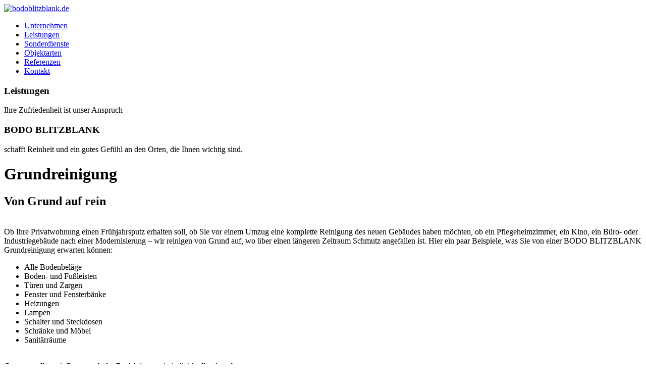

--- FILE ---
content_type: text/html; charset=utf-8
request_url: https://www.bodoblitzblank.de/Grundreinigung
body_size: 64682
content:
<!DOCTYPE html>
<html  lang="de-DE">
<head id="Head"><meta content="text/html; charset=UTF-8" http-equiv="Content-Type" /><title>
	Grundreinigung BODO Blitzblank
</title><meta id="MetaDescription" name="DESCRIPTION" content="Ob Ihre Privatwohnung einen Frühjahrsputz erhalten soll, ob Sie vor einem Umzug eine komplette Reinigung des neuen Gebäudes haben möchten, ob ein Pflegeheimzimmer, ein Kino, ein Büro- oder Industriegebäude nach einer Modernisierung – wir reinigen von Grund auf, wo über einen längeren Zeitraum Schmutz angefallen ist." /><meta id="MetaKeywords" name="KEYWORDS" content="Grundreinigung, BODO Blitzblank" /><meta id="MetaRobots" name="ROBOTS" content="INDEX, FOLLOW" /><link href="/Resources/Shared/stylesheets/dnndefault/7.0.0/default.css?cdv=169" type="text/css" rel="stylesheet"/><script src="/Resources/libraries/jQuery/03_07_01/jquery.js?cdv=169" type="text/javascript"></script><script src="/Resources/libraries/jQuery-Migrate/03_04_01/jquery-migrate.js?cdv=169" type="text/javascript"></script><script src="/Resources/libraries/jQuery-UI/01_13_03/jquery-ui.min.js?cdv=169" type="text/javascript"></script><script src="/Resources/libraries/HoverIntent/01_10_01/jquery.hoverIntent.min.js?cdv=169" type="text/javascript"></script><script src='https://www.google.com/recaptcha/api.js'></script> 

<script>!function (t) { "use strict"; t.loadCSS || (t.loadCSS = function () { }); var e = loadCSS.relpreload = {}; if (e.support = function () { var e; try { e = t.document.createElement("link").relList.supports("preload") } catch (t) { e = !1 } return function () { return e } }(), e.bindMediaToggle = function (t) { var e = t.media || "all"; function a() { t.addEventListener ? t.removeEventListener("load", a) : t.attachEvent && t.detachEvent("onload", a), t.setAttribute("onload", null), t.media = e } t.addEventListener ? t.addEventListener("load", a) : t.attachEvent && t.attachEvent("onload", a), setTimeout(function () { t.rel = "stylesheet", t.media = "only x" }), setTimeout(a, 3e3) }, e.poly = function () { if (!e.support()) for (var a = t.document.getElementsByTagName("link"), n = 0; n < a.length; n++) { var o = a[n]; "preload" !== o.rel || "style" !== o.getAttribute("as") || o.getAttribute("data-loadcss") || (o.setAttribute("data-loadcss", !0), e.bindMediaToggle(o)) } }, !e.support()) { e.poly(); var a = t.setInterval(e.poly, 500); t.addEventListener ? t.addEventListener("load", function () { e.poly(), t.clearInterval(a) }) : t.attachEvent && t.attachEvent("onload", function () { e.poly(), t.clearInterval(a) }) } "undefined" != typeof exports ? exports.loadCSS = loadCSS : t.loadCSS = loadCSS }("undefined" != typeof global ? global : this);</script>
	
	<link href="/Portals/_default/skins/hwstemplatepremiumskin/font/font-awesome.min.css" rel="preload" as="style" onload="this.onload = null; this.rel='stylesheet'" /><noscript><link rel="stylesheet" href="/Portals/_default/skins/hwstemplatepremiumskin/font/font-awesome.min.css"></noscript><link href="/Portals/_default/skins/hwstemplatepremiumskin/css/simplelightbox.min.css" rel="preload" as="style" onload="this.onload = null; this.rel='stylesheet'" /><link href="/Portals/_default/skins/hwstemplatepremiumskin/css/style.min.css" rel="preload" as="style" onload="this.onload = null; this.rel='stylesheet'" /><link href="/Portals/_default/skins/hwstemplatepremiumskin/css/colors.min.css" rel="preload" as="style" onload="this.onload = null; this.rel='stylesheet'" /><link href="/Portals/_default/skins/hwstemplatepremiumskin/css/cookie.min.css" rel="preload" as="style" onload="this.onload = null; this.rel='stylesheet'" /><noscript><link rel="stylesheet" href="/Portals/_default/skins/hwstemplatepremiumskin/css/simplelightbox.min.css"></noscript><noscript><link rel="stylesheet" href="/Portals/_default/skins/hwstemplatepremiumskin/css/style.min.css"></noscript><noscript><link rel="stylesheet" href="/Portals/_default/skins/hwstemplatepremiumskin/css/colors.min.css"></noscript><noscript><link rel="stylesheet" href="/Portals/_default/skins/hwstemplatepremiumskin/css/cookie.min.css"></noscript>
<link rel='icon' href='/Portals/0/Bodo_Blitzblank_Favicon.ico?ver=pbz3ggoY1CguvquLim33mw%3d%3d' type='image/x-icon' /><meta http-equiv="Content-Security-Policy" content="default-src &#39;self&#39; https://www.youtube.com https://www.google.com https://maps.googleapis.com; script-src &#39;self&#39; &#39;unsafe-eval&#39; &#39;unsafe-inline&#39; https://maps.googleapis.com https://www.google-analytics.com https://connect.facebook.net; style-src &#39;self&#39; &#39;unsafe-inline&#39; https://fonts.googleapis.com; font-src &#39;self&#39; https://fonts.gstatic.com; img-src &#39;self&#39; data: https://www.google.de https://www.google.com https://www.google-analytics.com https://maps.googleapis.com https://maps.gstatic.com http://www.googletagmanager.com https://stats.g.doubleclick.net https://www.facebook.com;" /><meta http-equiv="X-Content-Security-Policy" content="default-src &#39;self&#39; https://www.youtube.com https://www.google.com https://maps.googleapis.com; script-src &#39;self&#39; &#39;unsafe-eval&#39; &#39;unsafe-inline&#39; https://maps.googleapis.com https://www.google-analytics.com https://connect.facebook.net; style-src &#39;self&#39; &#39;unsafe-inline&#39; https://fonts.googleapis.com; font-src &#39;self&#39; https://fonts.gstatic.com; img-src &#39;self&#39; data: https://www.google.de https://www.google.com https://www.google-analytics.com https://maps.googleapis.com https://maps.gstatic.com http://www.googletagmanager.com https://stats.g.doubleclick.net https://www.facebook.com;" /><meta http-equiv="X-WebKit-CSP" content="default-src &#39;self&#39; https://www.youtube.com https://www.google.com https://maps.googleapis.com; script-src &#39;self&#39; &#39;unsafe-eval&#39; &#39;unsafe-inline&#39; https://maps.googleapis.com https://www.google-analytics.com https://connect.facebook.net; style-src &#39;self&#39; &#39;unsafe-inline&#39; https://fonts.googleapis.com; font-src &#39;self&#39; https://fonts.gstatic.com; img-src &#39;self&#39; data: https://www.google.de https://www.google.com https://www.google-analytics.com https://maps.googleapis.com https://maps.gstatic.com http://www.googletagmanager.com https://stats.g.doubleclick.net https://www.facebook.com;" /><meta name="viewport" content="width=device-width,height=device-height, initial-scale=1, minimum-scale=1.0, maximum-scale=1.0, user-scalable=no" /></head>
<body id="Body">
     
     


    <form method="post" action="/Grundreinigung" id="Form" enctype="multipart/form-data">
<div class="aspNetHidden">
<input type="hidden" name="__EVENTTARGET" id="__EVENTTARGET" value="" />
<input type="hidden" name="__EVENTARGUMENT" id="__EVENTARGUMENT" value="" />
<input type="hidden" name="__VIEWSTATE" id="__VIEWSTATE" value="/sBYwpMK77r6X/VzSr+K1qa/o6WWIfRo+yPgoC2p9OTPfZuRRPnwgQO3ru8AOmclwA1LKoKxYLYPLyyl2y8hDVEoDZiVtPvm4Q2zbliyYvpaFglfuqOYO6xJ/MQaP5wAYrGiAs6doAEi7kcb5NHGyQUbLPboeeDBJs8vYlLpBtsNDGk2hpSE7Z58fv2jUy0TRhU7O3mxx0/3F0vENulvcN+JmZ4LTlMfDoWKxiuxYJPiR3L+oAL+l43fNpxr6YamBJkWkBgR09u8jfOBnFf3SMOkRX8jty0OkQEz0PJvLz0v6rkn6CYWzTo1XY3ifbejp8XNSypLEexKIdFFhMI0ys8ywcak3dSO/uGvmje5/RbAH2pf5dS5a8nTz3K1XJqwDH9y4BCmqX1Jqe1Aa62ukQ4gIgS8J9Kjt7Xerw24AQ/d5uGdFrKmNja/pl7bkpnXQv+q442pkuFBXyTXBO/MIcVilRPnipZ5w2/5WR/FjDE+RAkf6rlOlwjOXHqjeauVuaiQB39rzUMY/eCPzXsDs+bH2Z4TFrxSTqRTi4+niOxGe4PwAndYo0Kfm5F6iBmq8Uks7hKIJGm+NKjnU1ROpeDi7O3mK2vfpe5oyy5ipb7kGiOqAwvVoXbDWZkNlXsdW11JnxA3BDWHrkC0VTViLzOoI0N6YNzOeXbh/uKZkl78hc/Qey3gODyeFPqEdeeWdDUSC4vEy6i1ExhT0uoYl0niddJFCziHy/m5Ahs+xFJYDvSvhYo9z0P/wgwhu873PrxRmBdkuevbs6mEYT1CtA6eY6R2t/kinviaZ8MoVNP7Bnw4ztqsBKT/tlPIzYuobNUOtkcgBP9IOEftmmYyY5Php3XItTp4KvqD0BRWX+Bnl9jOGFP5nqT6/TRN0vdga0AihKHSySojxVL1VvCYMvYr2mjIJRu01Lw4LZry34F/uAOdlOmdXJyogex7ggSOV3oIJAYQzCITTK3XqBorDqZSQrVMj7vNAHy2KsxrM2eWEvSfdfUl9+brrqdhj/QiqaRw+3CTAYuVf8R/N9e9lOyG9iHHjd95UacMSELc2s035pdgrJcJneDKmgBoXy96rU/E+SDWog5XQhV5bE9dlCCP1bPxcZN4R5zFEWgF6ZJtEw6aVazthj3qTznwH8ia8Zx4d+RqpMO9MNt8qm9LTzWIrjY2L8xlbV/S0QM1oupYjF8r9E9GkWOs/4IN2yu92Q+IqtwlA0A2ooPj3F/cubeiSAGnVOHgqAxbiZuFkcJTE0SCY8bNlywaLg/thwyFunOoU6RCPsuJUhPMuLuc4JFUyyPKvIVDPB//idfu4+KlXRm6ht3S7s1R3mNvd2MMNB897AIlYl0+htQRwptRaleTTltLFmE2fex9/hCZPlvRKSPln1jtjLj3z/ye3uZtbTKbsw3I9zyvBP8hkwdE5PFvgu8dnmaAkl2sqTuTn63CqJrhjcKzYZOBdICJsFU5Plfff3xkiuuXTWXG7UoSoIlxaZQz3QACY5ILBVPp2E+HpSKRIEGHGB7Rlne1hjm3pPXa9ZBQPsmotSrjorqEzW8WwMees+j/gJtacgPNkj/e6pVEasrQ9FAo+jfCtS8GgsPrfWV1jkkzSDKEYOpZtOYiFW7ue88kgOaNUalNMpVq225RdePJGPyyCaPWNl7U7LB+515z8gCjBxCIXEtpbw8utIbe1R+G0sjm69l8MR8D9Am9+yTqCR4EwCunCXlEMwxFiHikE36r8QCaxChAuaAL8IdVLHoNY1DWyUI2o6MeNIQ/pHeP67T61+FMkNVG0Dl70+MQ9OVXGMT8gAbzbnO10s4vbuxbvo9dBovPJ3SpEOiYNVTWqgUvF60RdKN0eR2EP+t2sZyaer9TFMph8vKzCjlprfiGJFlpvv6WK9pIcqh7mKRlVyPrnHNdt3QJ/WLMYdUWNJvWlJUY7/SeWa2yKZdi8FQkI/WZ3KC0HkfbtGDLhMcT1zFUmM8kJjoYVPdCtvHi86pY+HXYBtTnnJv8/A5Z2BANOplrmI7lD3OOfF1nUkofe2GH5CwVfojl4Eu3WhRd7I7uy+rdBsLqvNsNLg/BUmGmGTL7qjVdvI0yFcUpk6U+6/Ok2053+v+rUijNFmGztf2jqvt8zekrPGswb4DDu4q0scNK+imz9rbxUC4mBbdoY8qjw5UhRmGtSXLYogB5WAidu+E06HPXQR0+c1wYG3rAMwymQwCXeHspWLz9nEGuIXSxT4q2Qkg7EftjG4LWSvgS2D5gW0HljBtUuI+mxPEYlj/KN0r9id4oXx24khAO+fPbMNiOxQzKqrgVHGjg1KTZXY2GpnX3oqEc4GMQ+UvNnxZkgf9zpIuaSekIycPuJ3JMq/92M9d6oJmBmjeRr7hyQzx+0h5cr6LEJDaA4BX/[base64]/[base64]/7B7Y71UCr1KxmduQUyHDLCDh6H0g3LA8W+6dWK/SfHb5buCO4a97mSqJ28S/qu92ZNLIYKEi/0pxC8SQ3jc1sFAN+pNj1UG1Es63Ab0KrgtDlogO+VpNhbMyEBFWKQUPjCWiUwtp4xZd0Q5Jg6+zFzO8yvzKq9AxKMabbfA/e0YDATENrKKV3aWY38yxr5sln9WBR/94iiEttxtWmD+7yYUaWqnIPEf2HT7bo+cFr6+y+aiFjnaVm51M4N3zNHwP6HQDURPgne5sBgD8QvIRuLcLc34CtOYFNMrXJJrlaUjbu7nB0z18JCjb5Dm010pxiXonndUpMNti9PEwWv24v8YpVjDEy1/8u9zsDI3B7yPKSLjvRc7rGiEF8k0uI/MWTwusGRFbqkghwzw6PfLOXI4NdBit4sVXeOG3cQ71N7/Mv+mrKEZjOyn7+SCnNd4PwdXSsYDApynq57DGrK+AH8lyBE6Ow65xanrNZ4tmzIv/bqAeezhUmjCfDE3ORnZ0+qi66r7a0SAJNWUmJ/543b18f7vHDbr/kTNd0t96k4x8H/ABioNQUB0otiAiDvlVdAMl92L51HZmO5gGXfo+OtOpw3ykmwBT4RdYY4jNVi+/2UsBphcZGYKRZr1zPaEy2rtYy5di3K2/hOZOT02DSoV0Guk9Cdjvrle4/Lovflih9WPA0maFly0QesbXg/yz0jx4zideSJXqsG4kmYqffuEtWFiOGEMq7MPSZtPDsD0e2FOlRoYl9qKCzDBDnrXyzO6ZZ+92uFYvQ2vdT1497hil1Ks9lsHaPmSci3yMJfS3mPEn2ocCESjnq45N5PlrphpJ1QEqfIP3Cv7gR6nz0f0C4gOmEmg5R4+6+Xm0CTnX2RJDmcOFoUHM0wlKHjATjRJ/yzc+wvKToHEoyp9hldFH9v7GjS5wkDiL5ZMiCWSMNPgI8r6AXpTfnP+9DAmULcCy/nP6PNRKl595HXv5sAgUIKUL9gvVASncBH1DOo0Kz0pXpw8riav1MIzYTT77C7txeSqg6OsfPA1rUMqLLbucNxkWCWbodeThsgqH89HZZ7FQzGGa43jl/[base64]/uhKTpoeIrmGQBsC018JvTHr9gFZAhOmgoyxWrG9l5Wu9s3UCnAydt1WAzDP1qMMP1PSobX+i0QGFyB869kmpmwv0n4bCjX67ZNqaqlZ+CtlCNXJYXobO+Jv4l1xDWo//zY2rWNgeIW3KJmWelNbClt4NcdTKs7Y4AZKzq8Akl/Ivz76Zrg54l9zn+yFOp4iaxh7UmypkvPbvD+Hc4Ab5noAN5BnSLMMRgZGB0dRC8T7se4LlDVhzXX2A6ONx2olzu4pZYCbdcjI8VkDlcJKodwJdeviPRg/5jA71CRhS0Xb38a2K3GNW5hSY7GmGu5gbd1Tu+vyhcoQlWCCGATdgPmuttGHPRe+Q3Zntp+QncLNf158dLmI8mYDV0qDppZNEme2GOCYyT8kef7QL+Z/P34bQ0G1rt06/7ghvATff3jp1uuQS271dAP7JvlpS/s5+6NThv2ItVr310SrJpfFVoi/V59kSm6NgnTUCkR0xy2ebF9dWcem/Q5686MlgOUEXUk7MIocS7Mes7i1JuZc5PCnDZBDJIRsXeK0WvmCUDf8T5ny8DGZE88iLMC6bVC4oCAwoR3+8SMXh8pP65djd1eDoA1EXjjNcW6Bi41X89oDAehAyA5dupvr2Us2OnNCTs50g2ccqk/Jf56xKDf6F0dbkWtXMRKaoTYu18nDeBW7dOcssQbB39oVum1zMJEja/kXdYnaEgGPFmGAsCwWizbhZRJsjOB6DT/7RKSFX0WRamzjM44bDfnfRZssoxNjQhxWqwqXj7F6ilh3DbiQy6RBkSak8Gw9xoekdbJnLT2BvQapwYayCM0DGpKSkJAO3l6fHYez1zIwb3EFz+gpdQdv60rJ5jdft/Z8oKY0wBPsiSshSEt8tSxrgrWZ4n/2kNlB/SvkVzM27QEW3LIpUwvy+zWmcLWsMmuyvffcVXuTkLcpedI1u7X9ACXIVjB8bClNa1QQuL/eds4WtQjFmBEmyxsYnLO3TuKlkLF1TIr7DwnnwET5XEIz0Vy9VIvJEVIiEh1uYUrBjlxuips/qgKcxIZ0IG01sg16N4eck52RW8wQg2/+J9vHOt2GJBogIaYs/+1EyLdbgt239csvAFZGF3pES5ftxEK1n7RbMtnlc6fH7J+dNU/v3UY2ibrWOFGE4F6mgjWFol3VP6oMBB+7bHkdc1lx0KcrlwZisfIEPz8rVlyVQuIbkhlhOAJU+OzAauct/HNYSykYwOff2WA4Cg2z8vq0pxt4JNsaIRXnJCRsaNv2TPCJUXQhfvzBwqMwY8kLRsLjitXPeRT/WVmHLsE5+CHezZK02pY7qFkvJRwBIuMaSn74a9xUsjFu6ZXEmgL2Yoi1PiHSumNGDZsBcMlm2bIkyKHYnmAGymEdCK5vB7IU8v+SUte/[base64]/t6sGbwKOc+4CT6Z7eKtaltD704oxvmOEll5LEW4VS6TgQuG4JufNns1Ic8RGvqbTH3mEukrKortbilO/[base64]/5kIiu9FwRCEofYI/E/XeQmLs8Mksq6QTBsjrNIzCW+5sftEySE6PCHZj4t4o7jABy/Zg8kg4pxWG07vKCC0QZ9SmOrKEJ+n0c9xo/Utw5GO9R0wHeD8OUYvyyNzjiMVg8rryuSFAmmtvDLO0FGy5a+1BFLTL4KthURf9TFBmaHM4st/D4AA9mgU2g6uDwb3ANvxGnDKbNCHWSbZa8iD0P0+xt4wP7aAmnYUd7TjWYVWe98dSHAnh2zW0ap+I3/dSsiA25O7ujAoPgEHhNbxk8IZIlPzzmQ3B8dGTfpTXQa5el8g0OcCWEtdUXbbpLmfR4i/YKKWSh0LUWnACm+NMOCkVuZJXue/wlROf+LKJDFxuNSW7w3DIDLAjhkad//v7P6LbFAiZDDXLc3vSpU4gBAkMYxwbhGLfXstMrFTLKjMy3WCWDULmMnBHOHdngsXNb1K7dwIUL0uF5/iW4EEP8qpUZ2Z03D0h7nTqyGXpGsvItVPtHPbatxoTjrgIPwtllZ7DgmAIBc/GCkQWZDpBkSUZxzoFP0KKdBAF5MT67OzhENZHAXYYy4qhwXlqxj48EUDDhvGn4YWeVuHBukQPzS9uKXO4wXAOTfw9pLbPt+HlC5OUOA/6eFgE9VE7qDXkD7Rqp9xtx0d8TkBYSYMFEjStfS1Ulu696B7kpNZHl2V9tr3utXkz0EfNiePh4npXzoVV4AlxPqRyzeRQeTlaVNfQjqoD0+4ODwptP0CXmT9cHdX3m2wLSe/ScpnJnUubLHOShrFH0jrp6pxX9CmmutC6Zk0/KBmI5yJCDRGzD02h06Ye4SMj+YDg93IbLNuC9Q4VvBTsXRqQea1BUpMSRQgFmnk/ZfmVb8R2EDKg3gyw2PALvbp7mUms0+nTjU2BkM3H5QlSitxPkfnQ92fsdyXmLqOBxywQVtPK0l7sH6/sx5XO25UcpUTVUw5TlAppubN04KuydxD8kX7guihQkkwaKTF69KQg++XnllR2Kv4lmD+MQADRFdY/2wqE5dW1N4IUPG6mpVWKq9RxbGUlewg1q0FSmBopiaL6xU6MHDr0z8JNaPn42C43SXCK+OUazDzMJ3/M3C9Ti1RoN9LOomNdaMJbLGELByVzi+leAfgeeScSHNa8P+8NqxeXrKQ1xp88Ow0nadAASKu4Ryv2LDp8ZLTqMrDiIEaVRdmQoxqFyWDbk+2VtHZCO1HyzD1qL8ZwS6lNnP81xg/uyP+E8RPWe49RHfKKl1UEuQePNpj3g4qZrTA2TIqJtgxfT4ziV68QALyYvxdtOfBSlU4imSaQbvGaMGYFEbiBOBYg2ihOHHvvPiApuG/[base64]/B1YUACQ6bwicHdj0nhkM87YE13k0qC/jPP8fY97MLKbepU0LFx0wEdvLdmM6G1b41TKyAo5JVjxR5BhkVwi3qAwW73hQ3ejepRSk7IwSykMbQW6oxmSCKog0HffgShZG7LcBvy4MPxRwBw90+bf/LeK8s1AA0pLTsQctNxb/C7IL44KgWtCu3w1fwKXcGYw3u5k3Z2vJDfLDvuGOeNrmoDZaapxRz8TSyXHGrLqAMghp3gXk8zMfe1mHMzRoL4fDTElwUxQTZ2yzRTGPuZzGri30qUOBz1zJYaJRNPkCAlyN6kod022UUEJjgp2o2kF9vJU+cj10f+BRjD9GnPJk7dauHg//UpZCby6iHpIL6/lPYj/eEfrZQZw2riDBckFk+Zx8ktTvAS7511KQl+9HO67CI25RcRgxEfupYRkW/A4S2OBNijShmoz19j9eSxKvj+JbSEKxpeMzc7FPWY9O5J+er8bah+RXBiZAVgq+G54fPT98xHGxuaYuXadWRpugScTB/Aqdz3tkRZvLl7eAO66VYt5zG/ZY3xAh6lPTrlCvOY9kLXRMQ5pzbHBasZRNRDjWkF45RMXIEjziB0DShUnXxW2tcn4Nx/Lpkyu4pDeHrSVsnTJqltSSu+WmB7LWqm4mFvFRMlG8OrVO9EpNiMh9OJibNd49ss0iPvHgjfptnk82PiHoZAdTDTQvgB7iD0SP3I/TQ+f/I7VwZdaznQJ0WliqpSGYM37XzCI8Q44dZ/zTnHdlPBStc0AzZiEOmEwMBsMuKTiLsflEbpNKjaYcs4ZU4kMcSOKX7idg7OJzZ+/9TVZWC+ya19ieqgk9Gh8UFHTQpfP52c7/XXuhcLK2HRjYWevkcozfUdKHU2jCRaZFxdVANl0cUSkEsGqSUv/fPabyASYoqZVuhTu9sUuyDUzdvN8myMWqcTr0lKsUY97YNhRk3QoP5O8/HzQJk8EHALa7NwYpzIX0X+aZ9aTnNX6QTjLLHO6JitPIvaH2C+HGnx2GxMuzioZSM9Vb1KEt3F0nybZShpmJS7uNNbm8zU5YAa3s8cdwX4G5Gda7qT4VGqh1CA119aHK0JyQf9oA4TB08buyvctq1P+/uc5MJVaNrAzpuFtRoHsi+rPofASG2pYnvZ1lMKULUhS7GDFvWftQK1AIkTbeMVzgd0N3RhqKHE7w1oPajLBU3VQd4fYQrFCUs5v7r19D3Yb9IctvUz4UVSo4cFhSjLB4/+/Py/63Ev/lugDBhusiW0vRM5kpswGi9XTZ/1+Rj+JPUR3pWQBqAd616WTvEM+5XfF5hEBK9Vbe8qlu+tQHY8WvXgDqNNEmiKDQY7z/DhmBqHvspKuVhee+wFXRc3/V9hxd+B+bKwrSeoKP7DHO3uOClaIge0MuU2xR5tWxjx3reySnU714irijeizF9/r43nmnYfIYOKj5wMbKFCpUiFcv0+BrbeO9Q8bYyEoZsscO9kqKmh76D05i2pr3IF47wWqqPdxJfgcueOKEu3KUTM5lave/I8Ba9cS8GatA0GYzo7Uu0L8mfGRulQubedwduaBPN91v7LBu+oj1JS+tWV0ZPegB/nwPvp6+N/yMywIl2AzTwhbprQl5FAdpN//5oReTUF6Q6kEG/[base64]/hXn2YTOiwT0GqNXo+msV5H5q85x3kcz+mlg5Wrwf3MOj9eg4qBLtjdrPGQhHr+nU6yipc3tOJzI0E7crUNBsLU2kSypfCGW2Hi455VleYzKnyvEyePJGmEdBQQOVZO7O8LpfCUYpAqTz2YFyjPGb2hGqgJdSgwj5DD0Cl6lmL+vGeo45YV3ipJvOBSKN1wzhXR/kKdDKfZcUgpDhiuDfBWS4ZZYofimz8AgMFgn6R7a3qaw2siNuhJdSoL0rSTZ89dK5ZpECVM1wPQa9N46eU4DrhojVaznXKCWY2sIoylD5B1N+LPIFvY4x+sDDULNdw+NNaGXKTO9dQa8oQEcBZxbVkpFWkMI+DncmW2rShRIfc+fJZ/SdUzishzzONfKWeWc1hQTZNUU2E9KwKEG5S2CVNvz9ToBPwL4QvtVYb+gu0t41Tl8IPdDLUmmZX75L50Otr/eAYTowpzjJhEjNc0NgUYbRq6JY9uQ1V4sQKySo2Tmr7M1qOm4l6qN7JGk3C9np6dkYYEjr/Rd8vB9Ak9hh+1ahlPXxyWxWM5yDYApvOB2NiIPNgccKXKGVkm23gi7AGZF0nu0BqX2nPsiZgalKXMooq1WeByUeHFMgv0uOefghKkmHLc+qbhawRcpL7xJNCYk3mtL8cVhjNvoq8nkNGCr6eOAxu2HURXPB7oTqESmRNB42QbnWrEDJrd+RXpMEV17B/W4UbVT3cwzCxhKUyVRHo4H21nVVY2iWy9YGX4wpIpFijx4aWyrQEAH8ZHEEj8ot2NVFk1taiQLc7iRfd96/THsQegFiWQ4LJRAhQDNCrjEltJoz4rvTcvyz+maCURGPTG/IfZ+sp3a25Ng534DyNjH0WefOy8Vnr//XTrE3J5hQx81uyRToxLj0GzYnnpcAlX1CKKMZIMKX2fsi0u7FZWVO7tzx6PNNt6QR3MW0OewYuta5SF0GT5rbBmh0hMg4xV/c4jUN5/EfsYg3fOf5tcgCdb4dedYb51s8JFy4SDMZrtAPLHKt0Oev73cOfbsg3qOIlnMx1yQhQUwSkt1DqQpeYVAxvFLazWptVxaR2GYYvhWNMC7HLwEl4vCUt2YaHuEa2nVxPX9/HunpHeufokXtJ/s2nAI7nmmwG+qWTFtVcwiOsqlWT81OQDohVZdL0AnKwZ/MkZxLt7OgNLKGZjoq+h8VKSjmo0rPub3fLh1qqP76euXPbxw9neeILdtLMxIt4raPF2AcuTPqD3j3NAZcsk3VMtaL/2OsBn+PF3MQUcHxDdMw6cCxLoAUXh0GCJLBaTqa2pVKlDxyiwgYYYvhsz+2z5pR6p7+ZG5vM9gI5FuSiF40EJwtoMlkTb/meaSO3jNni5NpHrQ3A/pAHtlDkp1ULeKIUcMoDNjlWs9uyG9+i03z0mGwZ1nXUWX3krngMn/ih1o0WRQB/0IWii/g4LO1igyr8ra0Ayp5QkEnRQ/8SA2sUq3elpWM+tKXazMVSZpIkwgVTCETnEfRYvXmOXlDpM8yd21UXvyo5BJCyMrEoUQLVBki35Z06BiDCgPopb150G+ZKjcS8Jp9F9b83iwX4XHibe51k31MQB30h+Kx9wmZtIpEn3adJVUaESWu/OpslSMR4fk64/Hcu+t1U2EG+E3t+lXWF2z7Qjjm6yuw/CbNGwVZxxxhi3aLrWOQ4DXyeiTegb7j4WxRD2Cvs60SZhumNA9AFAeoCBefl/NRJHHc/EVtg09CVDDLgCzevpdONWKx7gBn0/FEW4c6mCG4LdM4QglkT+fKfFDsm38VJrlmxTox/[base64]/LxHrWJZvtWZkr5rduxiRhiF5PdhbejuvMobnrWrjiHxe113cEbi+GjXfEm3arpsDQ14QgIMZXory+BNGtiHpMaGc5a5VkFFRJHydFtJS++Vg+/MMKn4iRxdJ2lxxt3y3vQu2InWSKfm7tcInD6L7a7we4ZRSNjKHzwF1Z8cz0l9RE4RidgsMqKEn29pUVa3umseDuniv9xYnK2wo4KiRLRkWZgcXHo2V4cGbocNBNmfXq/xws3+CJaeNnKWfGTFmZFiQc3d2/[base64]/035jToRYuSgYluY5HhmlZKZSk+DZ3moKd4RRTF1pb6jDvp6HZACBXXJGuWoDdGgocPSIuEV+2KxdmYsZ3NPabX0YqZy1wcUK74PHAGmAtHXtAOn+OfWPjLdxK/Nwy6sSFVr+7GdMQB7b1WJPvQclWVCRJCmXcD2QMYFQQamupGfjiJYssDIfUDle+xCBi83XUk+BzyvBLTPO6y6nx3ULPE0Ssos7/7H8IAozpJlNFErHws274NKwwrZeP1BAYkIC+yMulVEXJ9A9EumDYlCCiOK9a8nNtB9s9JNdd1EIrTeRk4Ad8yQdwqBs949pevYF0c47WllBI0bBS2cd4iVBIDJofk7M2s8Qp3fsgrMri43MuZPCnT20N/[base64]/Qlb6mPJ4qAx+kAHZUGE1ERIPTuG07W9PtCa7CFFb9zwfzeCjxB96LkoNTlD/[base64]/mXqKddUEm9uCvtKeQT8NM1KWCjEZkq5tS+27PNq5xJD+XUbQH+4OSxMWtY4KS2+fvFMF9esKxrFLYTE8H+f94+GKgD1YyRhXgEH//mDLmzHu6xHO5KGpPLBal8YM5glfQe5zb/OIExEfnFFva5YU1XC2Z7R2vJQosVSHZ+DSoY3Ac6NntCapt8sip71UJicb5UUfOqjvOqBG1HXDJAEviMhGqVl6Y4x/oK13DHGgL2VYtCXiVEZA29Rl3F6RJ/6fV/qCDegytWsjGcNjt97JKgW616llTa4LiPCo95r758TJruQCt4DsTbtzuwaT3wm2ealWkJ/jJvOukXA/9182DbUMtVzdQKRP2U2GiJsLo5t1o1yCUvBJuqjAge/bA52l3owl9X4eovFpsFcBn3V2JMcKVuaz2QR25C1wv82t+5FRfVUyA4C9wVqrFDw1DFG8JLcKG4s+7LVwf+1urpgRl15/lhO1s1NGZX3UbYKgRCF9ShJJObhWwz7nxRUuhKdkgYdb0joh6Dboz5q/CDie+S48SzuW1oyORJdnpEUHj3bExfzNw3rIOlwf/PTmWjjhRnIYxwOvoJ5n6N++S1aYcV49ODMrdP6IYyivCzb4qJWegpxp0J9Yyu6fu/ao6OlK7tEUR8mqF5qn2QE6NQ/Z+UMoAXJhbg1VbO+eDtjr5fYmr3gKMgZXGS6VmrxLs/SIK9pJF+hgrBlGeSmQM30PBUka8bZ6/e2uJxbeJfGBf8L4IKFdQnxkl9MfSOm4Ouj6o/TV12SBqtRzSqAujQKRowW8HwBgd0KgZ7fJlVBxti48xLBXFjonEuW3HvGG7dqDF/Pc6rSIOE+ZmzvhG0Z1M+OPzxOpolgSwLe2/vvtl7xe67Q07FLcZ25ZqByQ+neVn5R9rbuNujZiCcnQ/PPuPYvvbzPRhQwSLBJmERzOCJYj51V/7kMQGRSk0mqhIh6UdqgY+bv08qdafUfp7EbCPt235HLsX+Nh8gvB7+M8nlJdu6ZL5Wm8WBaMXpCSZCl1IOxOLdZcKsKW4orbRNrFEQrkmcMX4p23RZ33WZILVwYZ0ZKsw5H8yj+ly8mSu1lL2/DsLDapPsqydGjDl+DGNtccS6rXQGYVuSEp2LJXxGMFtwc7DIFC7vsOVFVyrvtVtQzRRVAcWYtsSEwpgknWCpmkwA7vILTwsM8Ry61A7iifzsfwG6aCbEzErND3zk/Ob8X1aIH4qg9UTv8Urx0/JHhPdZ6jVoAcOzYVqh99L9+RcC+6houQEdBOvczXMBhbrlRwmnZ9NcXlO5Fy/T457k/k6Fxbb2CLT15cxqd4pr6jY8XSfbNCLGNcEP8GuIW3CI3IklP2DXJsIpu3B0uNKJnWLEOy00sj+rNFyUVQ/hkBIdJxWrzZByKWsvf0gCUbosTfebmNoLdSiNzfMJsWrMIgFJDkIrKcEFJgP2D3x/j3yXKourkcNtYxiwza5dRoc9VdBsCvaC5iNyTiY9P1Y9VUGYih7a/KCFU4ClsHFfvHJ7RKHVwjjKiSWPlHdcYQ0BxNruJso9JFA1lzt5eICWxtlltuATggNk9+ON9Oxnl38D4oYmUfXM4lsm5i7UtITt4x+z/lc7QuznOPpi0FBqOEsgSHqScu+ss6qyP5qDbI0HMZT1wXOF4DxrFcQ/ybDnwaFjtS4CPg9ADyhQtDDL1VCXuscTSSxcuRs8KNrCxXXYP54yAv0ZcX4V93yOqNa1isbBaWxvBPAPBrFdevCLq0l6ykQkknZyz7fKbKjDcBBXIANfd4OzCC7Ozud/V1vbKojCLyWndHAyZfxK1oZrh51C13kLlV/Fwl/HDSgNo0jUowRGBv70VrurRvaKbZvqgBzBpCtGBNzdr56ZrmbPzXHuLWsHAYo99Qp12HisN/WKfO/9LcJJxwec/v+dwipbfikVoUrONP9juywf0mgghGy5/gS5fQJ3lno2BQEEEJGi/zSln0myvhqzctEjZHlvkut7+8mnXcVxAfDNtl3SPrSss9nnMZUX7q2edC2o2Gqiax7XCFOdf12DS5/JkO1Oc5d0SljpeaNiuVAJhFpf6JI+mSOTxIhvpThR9KiBCllEEGJ84oCYZxAchBiyxYCVcF4OnWIfg+unX5VSHHVrBTQpSUVoWRrpfN11jK2fFEjKu/0eVSHksP9KOBynq08jcrfQ4p5TpUEjPkc0lfxsedkRrIDR/WUbj5Y44SFl1ZTbGSQZfz5qRBdtLpjdWrtjCxkVngUYeiDx1Cnmc6aVIblH1T1k9drp5mq2U3e6/RzTArwNYb/Z3TlefeWNG72PFQeiwsQob8zr4kVqTEHX19haaipWhSHVDtERy2Eh3xZyqLGcxb8TU2LWr498xLb/FEXTp6O+shRXlXB0WyCE7oePu3pv0rKdRWDZrbBlfV4+EfvlGgoo+kB0vCYPjCeA88wAvw0SNlo9myMT3C1Bw4rjBtZtE3snYZsppsXpK3dsaBps2YJUpDaWETn/3umbZ2Ijho5T1UTIqpxI+1d8plZUKq3fNcxF/ONPzqJIGr0S+bckQbL70dMns5JmpTW2PV47CrKk3yDM5Nfql1BvZhcpqlG9U49RrPOA6FMXwmD93OfinVdxCUMoHDTGtbMQSzavXZFGwILm06vt4FvfQLr4FaSpIVfUtOylmq4IkwTkB/77Fu8H+w6YwyhyUQmw81LrmHLl6kT0qlAP+y7zV66x/3M7Ighw6WijF22x17LB50zwoNDRfP3mJdxUt8KisYC4s9T0IhtFy/tfgmgx9nmocML4op8uqR7/YArzCb1h7DKtlE41Doj3DiExeBJeGDmh6BUJNOVsjYAwORddFrdGLNbGNlBEodcjw9Fs786x8Mua8DiPrOLcUBn6JBjuxoYJdEyJG8nPeZHk5nR17TnBk0/wFazUNj/g39t8O5mJ9368t447faI9LSkt00VYaeOSxypHI4DAHE4UbbAaNX40+83911ufxA9SK6v7MSUdByhjCaxr/mUbdiPNTbSw5p4x8kF4vWHQ+LrrfxOplFATAbZwuAZwMdhOrRqh574zWW+ImmBA3y1768xFznfb1tPxFbTnkbCaw5DrvqqlSHtFY+zVIJFiyYYM0A4JWYZtFs12x59kx85613UCPLpMicuYitfscmBZN7Iu10pNI+Tz5DeQwk1jAz3tTn6/pxkEkZMihwRk3GFqwvIJu/AtiZIAf6uI9fXZfYQs3YFxQvCBeZmLSahRy9iSRh3xBaZhZDbHnmqAMoLC5jkgm4WsY3Da3bb/zIiE5IRNnkedCCgIm9B7P0QSHbnXnvUTHL3zWR1Pny1srorxXeevECyxBPrdHGbjWlyp2tZLnqjWcfG16ENk4uL/0fVvDt0p8efqevbJoa1uNT6rXf6zIYBYvvbDaHeabJG7JW2RNGyTLbT9hPupBj6SuS3rWlqaF1DynSnGderAr1VT2ZVs2TDoitsHPEzsa2JEqWGg9J/v3K9c1RjOD80aG9Yb/CWeuBrw/ldbw+rUbrGqpUqIQ8Sg/[base64]/3GkTbl9vQ0kQpHePEC+2XCCG/pv86YunQ9ThVo5pR4vVsIJe5M9lwXAO1i3hmogkicWLPZX+/hJFLUcWyq3IfVh2jBRhYkQS/y9N+OzCkyJZweIK8zXOGrOX/hsWTxKgNT/e5IMNpGpXXCpOZVaIqzJZ9GHznFrnHfq12O7bQGssV2/fnRrjT8etsmAx/Bxr+gbDS7FDRAz1OPlPUvbLw2Imh9vD0srjbqpuQxx5o86xuks8cR1lH+YQBgrUcFyJlYjSGoihPJmeC4G+oBpzHHZ5xRsqI9D9uPIxBC0A3PxQ10xoRYsBAl+T4vFP3j5I3xL2gfYi/gdxn1z6OXcOu0AYHRpzuj4spsPzU96AJI9+nxVwtkCo9bSFpyC8C8+HvfyF3N49BY2LHKyeoODGKecXZNV/[base64]/uqElMooLotWIwTQ644jTBa+CLOwU9+QEghlUinXXxrIsRwtmmKtpPoXK5DlpBZC0ZWkYnzxOme+8Us9IYaJRGhE1LF+yhB0kV80/I1yg5R0AVu1ZP7V5GvikIUQHmYO25dtNHZHFBWKe3oem82Jc4uZlQVRBJ1gI7XzPfQc0RM98aujV8C4BOBMlKykle/x4NDRJzaAX1dOKmIdi/LSwlOrG73iW+h04RKw5gFlFke7PjiaY0iynppgtYu0ZweaG5+L6ZE/o5KK1fPzG351Oqn3mRADQGtLulu/QpAu9934ev/THPkBIICHIpKad4vgDVcmkTM4YkBdCxtfQRp5o3T6ZN2d5Rv6yjGQREVw1Pg85r0jf35V3YffWKadEaoLwfpqc5YJFpWtp+IdjzOlrl8tw0vVyentrzpSYMpRs3iIwFdnvwTXWVufR/VTgOt/o5hK1oIl4hvqhGLhBnzIYoBwSZ+Q0nTqb4ojMqV5fgFS2Uu1SIOFMWsHemrVUAKxb7mUda/J40ZUQn1vzJ+b1N2aucC/OF6NK62x/+kVRkKIkqfS03/NGO6Krxn17iBwPPkbFr5oKT3ZCgIfYqA3Cu4nNt4mOuflAl/t5tjAl1oMwF283FBjv4Sl6DEyHYs1v8et8uyTgQwKFKTvvlLEG4Eqp/WQgRSjrucQTAFObBEdHcIGIlZEdEEzZGUVVQ3Cxh/QoMRNwcSlz3HMPtCF3SqrODSIVXThL/D8I4nYywRvq2oeW6Gz2fjKyHQjvZUx14xvKvqAIn00qah2T++biGD6+W7+BhdoXQBpxJSg2hJS2h/f9z2XgHQStIUWGZpUDM3SdvztgQsszPdfUxQ3bz6mmbZvLlBQxNBGdxE6+3az1rmoUTr5smYOHnKKBwsd/elizym9SHrPPzjBNqTZc//QzaLZGVZJkEMSDF9zbJOwUIEVegoQfMZ7+IbI1zy58n6DJJR/n7Sdv6xTeXB0j35FBr+JDWfshviY46T1cu8Cb/k4pp5WNGkQk14Gq0h9+1JzGEN32i5VjuI3Q6lmYssFmw/DgOuH//NU2mt0tntfjQ6q0JpGXMJviFtm7DWSO9lV2uLs5GRAA+zApM6Gv65y8apS78WKbyf1+kk22yOlGlZ8a+H/muc/IGZ1+sg4FX/VHOomYY1Sl08YeSFeJ4k2WUMI7c3kt4wjkox3Y0/GqhSCGde4bXWs4K27UeBQ5ZGgQ51bFRvidURXVd1F60PmIJ8W0DSRjAtoIOTY9AhtnVKf85NTC/DNGvP3DNxKzMHs2aBPY5wT9UQoqkE+bA3ZdeqmJo7PD2btOLVIn0RvkgjoKivvpYkmWurcQG+7L6b1IUHYg7+ly5SD+2F6nJBrz8UH0DJ8UZuSSALYIGoNxORQCXg/m/fFsPvZm/IX/xEaHsqTqCrzrSFiPS66CBJkNVhmIXum2sFUWRQsD69hIS9Wsxtf6qVCOGpKZMPR1ZrCJ6av56v+OCpz71jpLfsKgHwAOqY/Hu+5Okz4SGfCwdAVrDjbwoKl4BhgwxiY0JwsJj4JGVhjolqXkXSDYrJ53YpCoGXmt2B6dAG7tQk/xLrua922IMzZa/yCJH+Yd9s1Yf5JyXzfd6IIUfxdSKLSguTSUtyXqLfV86lb/kDE2XpQI7vtRRTP49iGr7k8gMCaZwlwR+0Fct2H1LuPTAZmVzPk89xUNarY53gcfUWLcv8Ohd4tyg14QjxmpV3TpEks/qLakz8JykrDQO73yAfb7YfpXaRekKHp8w6T8Rp4rj5r1E4y//5pz08sVgMk8flSFGvF2spw46KZ+hJHw1RyzeI69rIaJyikPVUsw3e9shhAn5Agj1kV+h/8fhRhDBvyIc/m/x4G7EzJhirVQkYG4b0gSRQNOAN1FaIrRADpRbNimQrwtFppV5+oBoiImT4w9k6TVfB9gt5uZaGjSufrr0kOL9lDe0k0CfSPHBM4dpfXf6Qhlww8JCqr23VKG+m7F9Goj2D6kEoXiuAdiewTVJKsc83DDZgllQJUMotUtS+I7l0thMp9luyYNDR1/z3bP6B1ktc3TvfnXT97nD5glXyG92AXjZXEnoJebKILx7en+rhmBl0uDiUTihtdc8n0/H+p6WX5hSTAJRutzDHn6OoA7BEh7OmOJYf0wQJsa2LDwU5/vaXLpnoZbdf9ycBf2plY1H6ifbmQEvBvnpF6FAb1FptFWnCElBBwHSTpaPYdwaEl7D9ND/[base64]/OJ5POZvAGx+3dhyuCdmg1/liTAxAK8jnC9xH7ZzB+uQ50J3Xi5A1mIgd7Sqc8L9ZcU1BUsaEnoJLuVtIf1lJklZJ8APWz+fa+3Omr+Y4jKZlaWmWxzWtd+hrm7jjGhQpa2HFRNqz4TAQ9mzXwhzunTQUsdd2R46/uKIrALEzgNiErYT1Z3xCWTbZDZr3/L3evt98sD34ZHni1BXXgUliPZlXomDyxEYLPDWXd1pap3y8h8R37hrj+rSbj6MchhmcWjXVEj2/o6hVhW7L/+U/+M0RQ+vav0lJUe+GD535akDQmCvZicRK3dvGMPBcbDfVv37Ko7ajC6na78OyiaFe1QXBL6rhK1+Wk1JA8U0IhkhQXv16vAReBwzrtUle6lhQflltBXXSjq7K5mG+EMT+H6J6Kbpf7JPKU/IrFRRgKqahKzeYFv/0NbBn5kjp1++CcH/353CQk5WGiAgeUIJqSO1CmabjAs/JdIduQMF/zS3z72CAi40YQUt2q6z/Rf3iDtf/z1U37nVzrrw378TC4P+Ouvxg84lbEs8U34F07ckvl3Tnt+Hk+Fx4noigINjbH9k25sn7rjS5r/EPxVK+y7OfzmBY0J3QpWyAhabmfEDE0PlNFj4lHkL3N0CqIfPJPkZ3RNLcMghbY6gqhLviGu1ma4wsMZUorH4zteWjH/1Yvh8hWZIjuKmsiiHPZ/b1mlFEp28MnFu7Suy3knFkbsf3WD7h+O8Dk29vKEqnUwecqlipb4ZJc4gDqBv317UaEnnKeUXjypKIYTgKuN73iSeytYN+PeMexIV/b9BxwtkFsqpFqheZIvkOEyKtT0Brb6kfeGBGgWS0703TmNRvXL0KTo2Mc83nZZT6xzduZWUA2zFDPyxPnpR0Ga0Hos16DX147BlKQzY1HuZxOotBQeco4dTQmRhrajhKCwhEd6EVrfThs0gPC2qwSNq42HLw/oH0lbckiQP+jo2buikwV2Y6+3RO6puvy5RTDvWoXJ0fP5WSIqvQtDM/Iki1YnECI+ais7hSr41U/l59ZA0zYmMon3Rkhw+BHIJOBB0zwhiUHVVW4atpdpX4inZOCpavR1Fqr1utKkM3lL3njkLhuTcBxgot84uRWWjATaZTNqsFGoQiHFuhf5BOK+5is6g/UA0kgUDzU/2lDnujBhD87mZMrlYTPP+UyYw+q3ZIvIv5ifwUlYT748eXO+RwzD1WeCWPseISwiJQTt+HrL4VQNVnz5jr3tqvKx8hSFcAtBYyn42Jm7co6YFPoclYGRNFyrQbHpFxiWKM3Uipq1JuCvvKVL7c0Jkr+5HsW1SB+K6qmd0BFW/sHktEFFpbl/lU1Yekz3uqceBDCVYmCbJa3b5SNklF+I3VGONYgRSEb4Cgojp+pir7/OkbajUxcj8IX2DRD6Gi7bxxM1z0cdOvU8EEyc0cM+9VNhrRa6PI4DuSTXXlXyAWqy1LLE3M9JtZ9Ah39H2mnS7ovW1HUG4j24MTKdkNhuB/EZeSDrTNwf7NrUoODjhsH2kGxaeqyWVuUhFQPfU185BaWmGz7fa8wJV3FaJ8KIVg6EGHxwyddedc6p0Ywl4gftg83hoORHpUL6mCa/dvhcflkpSb1ifutOXZ7BP/yK/Dg2q7387RwHVi/GVwjk91ggt+e7GOQ7UfCJPGaU4n8HXuVJxxx/[base64]/f/pUYT5Z67hP6+d7CAqFXy06wsfgPJF6eQxs0hyYDX0WsAJdr182I2AJJM+CV7IpGqwX+t0ydQciPyoeMASLb0nfw6m1mULTUmvxuQyFVizqevmoRU17MzsouQW8EkX1vAQpvNIm6o2GtBMGGiE/9rSIEW9mUx3VcXx33k0ZFSfLKEKAzUwsoYxTe9e3z0dsE6BjDdDZZN8OqHOV8s2aB5O1B8xD1KxnLE5tqEjuHftVurUmQn18laJYyhOrkSUznxA9Y3FSSQu4+7RSHrJ0jEh2UkEcfYbwU/Nj9kc18d4hO5FgzjpFjPaTKJl7K4l9rCEzejJOxm0I7SJtA80HmoVi0RO6n3jyasAup/xLTdjfnYoqvoivgImsxRpIsucsWYqH+zPA+Ek4Mov6Z4Y+5ZQP9KXOF40EWHADN6DKuY5UfPWUix+W+aszjcY70takOipr3jYKPTATBlRC+Oiseo33yE7ml5/Kn4x9se33TkGcDh29tSin0GmlOyvGKNTuf7hStMVxMP3cYf0P6zMCJS4Zqy6KCpqOV/5yFHe5e+kNHa7FiBMwq+cvVxyv92N+pNojH7kSQ3K8JnBs0YmjvUX2RoFaF/OOzsjL/NDRNB8RwPZyIkDueWnCXIYmfo45sDU6m/f2tlRy3bQOyeX1a9SpYolq9vDcYPcCsBSgRLerCP+4wf63t7694da6vYVJ2i8boZPK6xaJvQD9yZCVD0V8ctky214u8gJE9abDUeCSCkbhnBositBt8f8nLMGNaKsyIGmjDWo/cyloE1Ar5LuOGiVHzlRM3sXIstroexJb+bUylY1GxFFgRbMLlq7S+2a4VYkXNpvVG7OGA5A+cqhkxpGCb8tw+FrYi/BNKXFvYOkr1+BRwCQZyYK7WCKKor42aH1fIAncnFUgxL9GPtc0UQDhwKY/7nOyKYR/IPBSZYafTDWRsU4nXsLx9nhs5y+XbYFo2QxrZXvmAUS0hXUSXNEr8AOAwX/FOTE+ZRDoocJYiZY0hxONjrrspEI2cIywRnorgKtYyhkLHN0QRhxcyPryOydrpGsiNZutrODmHATAHvIR17+lBseDH1rpXR/[base64]/hb2weiUh0Na08XSFuh7O2rPwGxBfQ4wusMquvAvhQ0lwJ3bvwHW5mONKCycpyBiH8fW2SkGYxhU9iHhNeRZ4RzRuvubXlhPl/A3SIAQzSpxmsPFGBwKeoP90IiiSPS7nVm4kBB7HU2AROadEiOVP1e3uH1odPsKep7eLSpL7QhedX8C3HP1upwtIFx+Te1LcQUWaqNiBqUUrZAOYAMtQ+40INzIQ+NzI4iJcx8WckrAx7H1oTz4CJa3xq9/[base64]/HlOfithbGoL9WnaJfS/dBboFqWfZ8FVhgYzfQrDSyJH9EKFKMd+/BXCsIPyepnfbbHtNPvUUnXE4+ckQFt/6ObMhUk5ZPR7ZVkmue7OfWav7wNRuxInvqs3om/MeZ5xxzYUVP8LL8LZY+P1kc7jyBHJrRV4GBbgTktxITkb8DWGMUmxUrot5NY0B3WwEnltx4SQq/ItBOis53e1V16tA7rZj10CrqyPx7ezI3DHr7H10NNoVnicYCLDT1FDbVQm3pozBOCpQ/Nwyn/jqB2ayskcLedO276U/prNi616heHdKsHHkI5Jmqh9qmBQFWhW5eUeN9N3cPs4Z8KxryqaDEmyWGflt8vbW7fC+jBLGGfc4u8IMtphUzxnu6av9f65+cYPITf6m1J/yHs83ARrkWx6DClZRRo5cl9nTb4Q7xjTL1+no1+C/[base64]/VV0tYJ0XNVfgP8sDB9o3CJH6viDPX/D5aX8LgEE86qUw6Pt6C/Uga89kFHTvHmqiLxvVqyQqLm9mqlJBw/CGdQktlakrZX6qrbuLmhCjbH+8q2XNWjgQmD1wMEf/RyKGiWUl6XtzG2/XeCWGwl6rXv+Brn3sIMnBsfL+eG9FCcfw0cdCWADUugE+xPbEOGG2iBz5IsESUl5s8Ik9/Bdq2yfeeJfWMHrN/cXhOEmkE/qXtjwtrFAATJXCwrbt6fdrhYMPv/hf2CpJmopabXy9qwKqqRvVNdd+p9SrggwnGAi8IZydHPrm+iid6/JQjBu/ibnJfzf1J3feik1waAoDeALmmcYBRzTaFOPMpaqdzxaNgeoVa7IFdupTjVHKswTPWSSIW7wz7OTJ16tdJS62eGymQIGY6i6rXce3FdcgJMZGKYyQQWGW0A1kObD+x4oxgNEIvH1qw86JQJecPTosMc32dUybFvyS8ETumEfDKISXQ5Xlm0GlOB3XnngaKZdxxi/2DPnPu0TuMJBpr3p2+GAwM5n7+wk8olQHuSgXAMABxfz6pI7M8cbnIoySEfsmWUh6Rvr/UFL1W3U+t4TbefiPL27GsHEWyzFy/L3IZf5mMW4bCic4kpCP2boYNxPHqhcWDkBJfIpVpkGEE9IDVH8zba+nuMowoy5m3NgRyepLcoulq/Om13thJOdO/pCmExGllVjWoC+HoeaR88iPzBZFoBsss2J3HUsPyv+6E4XxUGmMNYzJ98lF7qe5DdbhpF7H1QuGR18WgQRLIouQzmbxRsu5V942jnewedn/r4vWfWmloV+e7ioEkCaCNbh7sF09/6M3Tb4tZcqOFAtlageYrsZus6Yj5JFn6tyIJ1eV4g8zX7vxv9bzq1pJdLFxFcY4VQc35hlD3+kO5Okhed9GMi0plBlCG7b3lAR1VWjcsd5BDQYyD/gzfXOwu2R1/S5ncpqAyg6Xh8YK7Zmz6B6lex/wACE2k8N/eWQZKEppnrAQFmPN4CChpn2aHNigsAkx+prCaiydOmNnoOXp3HnhKONMtk0FOG29+vC2QMBI+1/GmiXayUFRqe2Wyl53CtFPFwALpxMg3j3CrM2cHXMdia6/Ip2KDRYZUBsPXUQrEcVGxy6qlIVJ/+1+RMD8rdNBJ3++oifdcC2OWBQWyWxx4DeuvHzDk2kq1xbmYwbXOLGH6p/fXW7vxrIx38Sv7EcUeSJYZ45xqLIhVlYdXs5W5ovTz26y1OgmsEjOK1MPw/LRvn5GXfRUgY8DVQa++W0kyB9XZ4pPS7qPpEZ7WysoCiC0iAE5C00V1OTT6S4OMT8Pq8KQzlcYzAaGptYVR2RxKWZc9L2Ku/FGE3wvZ4oHQdefd9bhHfy/aCrr610nGXNtwE7/Nr/y5PG1eoj0jJkvc3NJBd189zqNcZmiKB5y07Y609q3aJZo0OSZ1GjeuntFmyIZb1IN22E9IO4ApIY17p6SlPjciqQoIS9ECpAYpAnwj0E6UUy0k8SPdM9jo2BDwj/jogA6mCOCQmyLYuql91elYmfOUVMlameR3SGFzjxd21vInjxoLEy5FSTj13ZFHxihsfoIxQRE7GrJa50qe16897kixPOQggfZvCYGESP9hDxJuDKi/ShiWKXJ8/lucT5SwO5R+1DAuixexcxCV9OXg/UADTTu7xqh9LIQLcv+DH5Ewn9wSjfhKGQuSAGhQo11VDr+f+gMvK/fyr/vg2PiTKMKrD1J1FOkhBefOuilwLsFRIxNRezTZVKZFMlvB+VmcEwzs/2cYu6EOwnGtVZ42sAkB2MAq4EW59E0+g20YM1LFOY4/HFc1MUe4pZRRig1A17tLYPiL0St/f0lXHY6MXuESYvnN68XiEPTq2NbWrSJ81tZMvGtcSoP4m3pqAW/z+l5rrseyBKZPy+0G83mmZspKz+mEXdFgYsDmUBU74eGEfelCq+toNEeACm8fsm7rmWk5g2aRSpc69xyjQz56uwfBvgONd7ZGQvjcYBWPXk/CIADujxQp1UXsLNPtldnIfHXMnDt4RBIIRIMhVD3krqw9cVr16c3CRyKQXIykTSnDwOpOY7vTgsFkaVpI4wZkvAvc21mnnGVw6JoPJoXRsCegntE80icTXqea2IldzC1NDE+3y1FsoelpPxT0T6504w495xthX2UDruYjVNPhLwAcUWRuqhW3eeBwbN/I2LGhNDN75brmouXhJUEeH/gIcCb6Xtp2ffU6ULbszCnYTsiil80cg0DLhL3u/gp2q45rpr4GXsJxLQUaSTrQz9uWdpZgZUb1j0aoEb0jtG3cTJGyosdAKT99cZsj+7Z6m/q+1y0FhxkujSwUdC9qKuBsjlxylMp9LK6zpaqA+TE/hzPJFbGQjTzqICFh/jihnZaxouPjS/yFl5IDDh3Yk9EsClo3ERfx4383shuQy0r5JkE5umPJM+A0be66HQq11XsAoaY4cPNejFDjMU1buyuYxdom99PEVgdSG8L+F38krdUzajw66iG/mFjS+DfH/66ZCkvvb/cttQHp8TQzmPSOinkTu2310S5ckP+tyVabLAtBt/MFUbH9JYpoZGcMvXfv7xdy+EXog4nSsqE4TbvOQm2vlIc16WO572M4bAJIENcPEFvxDaCDjTugFFgptKNwlL6OrDAN+pYW/6N/QcajO3r3WPdyUXiW4YP1XL3yoUU8ExZWkJoRNl2UrJsJbesLLXwGsXtvudHIeB8SdneTOGIqb24fQ7zc2niLDXj5w+ZyJ8/u/VKyqqKZsiPgwVhU8iGy5f9UC1VmZzqjSzqGoma/x8r1SbRyRCWs6wtIV5vW5Scnn05mHY+MD5Su0N1PcBaHrbs+VjvFRqQxl+tujS6USJqm9tgm3pEQAzrBww3PG6yA/IE2dRjz6H+IFyxc7Yc6RihRy53pedIlSphQmUAJyFUPgQjI/Q4gmN+9E1a/dykFNrcX5rfEAAiVrfcRfpuRFo8deXL69r3ZyU5DzOPblg9WqJUvi56ukoS7MSfzRpSpggo4oB2u+Q74i/4Z+gKCVeKRQY6fvEmgyoKQFLAGdEGY75O+m7F4ykSORgEX9Zw5t0ZOe2pw8yCR0xZt2w/HtJBDYl8ZrubiAP1sqqgrFTPJgeSvLpbxwcZ3NQl3NrxCKvvri8dnlYOwRk88ZauoRCaCvPh95y/Kh5MRWPSmVYnPIHv/If2ddrybvIDvZzMN36/xF25dq9hCsfK3jZSEu0CSkgBx0FB1nPmkYGrHu4KhfndRf52DNiWRf/woY5Js+KdGr0mc0m40yrTpCCWgPvL0auWGO2k8QgOEDeK3ZssHZvwmquMPNX6MTj/bIH+jNoAeQCtMFxdSi6VZ4apLSO1xTW9W2G0FIDURr4+mhlB7Th2i6x3W18SfJUAen+i9tVTi6fXDPYzTRZgJU1OaYVUcJzBmd0/DfiomgQgzPxCbM1x2lCPWM6FkmPNaNQPVp41fs/Rcc8MTaxEi9r3ErYY03e6fUImQDPunf6hfp/yf9TQY1cjV+RK7PfTvFU3QcOTt5IJBYiquxY/bPAzhtC6JwrVjAXLtLARQvDfSJ2u/MzDuvDlAKHlra2PDuhJwxM0zkXJg5VSun/1ZQ0tXB0wF1ekZfEN/knvdg0OcTCMzBjGS7980H0RDP8X60CMxrxPoM9Q+FjrwnTKDdh978qQe/eVnXDYNyuKN2gsTEu09T2XGfekWpVnEzkRKgWM5AbAmm3VKx0zf/0DNq6lOOQZ2fOVkJgYAAgsJSi9ghxw7RuXl700zi45ONyelLVMN7NhnnKqQcdkzFb9IgeiNVl4N2HPJ/zRhVVoKzkhfEAAWkNY42ec/XLmfbEPVGkk4hvWPObddo5MW4plQPj8CJv2HhfGAgerOrqENusfIMUVxlCXKyifRBriybEKw4HmHXW88gvP+PrqoKcoF9xtOBiG5VUHMkUDOy2WMwlmpVUZ7++1LY+Gn6yoWXHr7TojV2+S0BXIBNdF+SgZhmY/CfLwPRrzPxQlTSZi6E9MLUZbxq2onnGo10SSkZlkbcmP4GRYplIy3NEKpWmSWWnl1/l/g+/e4ub42jnXoi48FU8REOuJI7eMUgsz+73W/4DQ1PhAksE24QZ1ZBH7OLbATf/3KSbmIFBYXO7v0SggVmYnuwRrIsRpWET7tBRdUAzuw332oota9LTETtnS0fqvL9w26e+VDsALq10a6y3coTswsYfX0rZ3UvuhqnvZtdhaKGiD18k/klDRZzUpt4KTLj/yRolJF+TlbKXmblJR3hu/S2pzbMa6NiLpF/GAq8LfF1N662B6gafvudoTvw1M0uIeYT2F1CkddA+Y37MGl0HXo11iD6hwprlJ9Kiyrw1chZD8nCtft13Z34M7JHPqyjWVj5rOkytePCbhKm2afrTopvesiLuTP7p9pXzZ8QyPQ38Fh7yKWa9u+JQS+IAdTs9CB8R7yeiYgVlknWkpnGtL5QmQm/OKdevBUjROImOXZnZDAy58PaSYf7NmzmCnYE6+lNwBBwquWwxsbVkZ6Xd0p4woYdka8XB7wTfmhXs6ex4XZiNWZb7BE9s8JYoZCtIu3pd1ofkQV9FmvuBDBzoE8xUgGwwcSsBxfU2FmdbjCupGPKuFsxf/3W1HXcbecBR6aYaAtZ4X9P/wFSif+Xd5WGx0LaXKO9KQ5n7sroSXsTOuBS3oQwYvKSPz3XusyWILMCv1Huckt6jbAdFO5rvlXLU530aToZfab7JDgkldcfuLtWEb77BbeyYwTUiSFhXuve8ABLgrYhBLXTN7uJPONb3iOHgjWaRjtuU/XMkMejKzpDxHBeI1Vxeo0LZCLhp3fVmAgRnZwiu5o+uhOlMIWvy6XJNWSGHeI/[base64]/GT322Nayvu3uUVIP2v3tYTcISVa13QTqaFR0zsKW42War2PZc6fW9ck6d855AT2AWaxnW/ueJcXCJw3iOzRo/sbNiUJoxjEye3+onOz4EsCIIAUdDq6c0fBO/VU3dgk5Q9g/ma5S4ACwhAf6dWGkDe6wyBOPHg8pxZcXyv0+Lr57NYO62zxjfwvr4zwy39dmBeWamLV6UShs5HIrcHymzdYOMzGXguwpBbCEXxzV0GfgNsIYdW2oQvnhiiUGxWdPyiP6JyWPSkM6zOxCMExcd8i7qZQQ2GM/di85ERIOPJfgDHlO3MDROmzejo/xwZ8PMrBUZy07dxLqCB2CZwGeAjxglvQGECNEFrNK7VWdMtxhw0M+F02OsCs+Toen/2QGi5X3nXER7zMlK24NYExmALT0PIc/RprZiGtyayv7sxeL/HYXORTope+LImh2qJCvETkERY7yaS60E6wYLWFrd2ZyfSiz1z/L41SljE33iAxWkfgLveOadM8XY8iG93SAA7Dj/5SBKB0mqM5F1zRASTPgZRCXqHpz1fzG/woiMa6HkD5jLmZ1KVGVvnDe1kZz50Z1EofX3Q5835zGXdhMOHLIoOU+cREq2+5jiEVJYu74eZaln4agL0hp1drYPfSJYQrHzNBs5O/oNE92F3WFKtNQf9E2q/RhJtfT5zm8tMSwoQy5QvjIVGSeaqWm06wG/mVBXrHpelwky7PSSzH5bV74j7GhrvcyNENyLCYRhfaOj51uoyFkdTyDEJLo5ZvTdkILY69uhFDkV0LMRTpi8Rq8r2nX4g8RN8Oxa9UdDVXHtied/sQVcuXFcEfT4szJcfXhOrmPQCPKMhkA03/pm5n6gnViXIMY1vJGSvBzKVw6p5ei8R5Ab498+jUT+6jmd5gk1j+iA8wFVN60yEMkL3dh1vzX6FIFA+1ucTu8l+j6xUQEcQFA+Dv44vrUQilyoFK6axHWnN83vDb5VQdg7NkspyKbm/4FEsgefGN1xFvKKjvM0iX7I2uQmgHg0QNkBAaSd6LmVaYFIGOqkx/EIVbtgZ+aIEtm+45io6puCynh2hPeLs3btwFMsMaJ3ZymGJAmTOICKjA+sdtdV4TlnK6hJheTgUD6OmQR5wCyoAe2YUsnf/vfSEbiK+s0oNKItGrThIVLo4fLYUw6MriyTjSwTaJJuwupso5H4eJVHI7IQ+YbbaNH29vPH+1y41PtboBE8o6fCLlaCowGUwDVQ0M6E0/C/XDE5ijmSSBGvvn25Lk4tH8QQln3Dg8/wrN4Q8x2p2tM+cCrcbcQEfo7rmjMKNKgEIL2p7jvk9JdPnOHSwfE8qi/Lnd1fHwjhOC98lVAbkA0kZdQERSQezibF65pN+klQipi2a2yMa99VWi+M6/+Twqwrsn/G41CinXSIpLvSPmEEA2NhDi7qxXlWSuCf7nUtg53G5Fg6qesuLKyRZPtY05dQgKJR7cPA1Yp5ZJ2Qzm3MA9ZUq00HZu57/vXYf8dSxAFwK9aLlkHAaz5CaaPl84d9XzJArTm7++dCc8HJsq8CxUBgMjiFpZVvgvl6fDA54yuyhscz/rdse+kmCh4P8dimKKieGGqk60NvVWVxAjER6ucqbu3e0VOcR+Q98k76xoBkGSdw5tbPCQBC2pVhORxV0XNN+U9a29MroebCewqq6cksrCG9RcRjhpjDHaliYrG+hQ5cdsn5hp5CXyuMDWOXKtulHpUiPdDySX9/VIvMXUXQgY+mzh84CTh61nxAcGFG5RaSY5xNP1kXhKv/aFzNHIZQYkeNAjd9T7ncTxYQwxy9xrpJE1kCZMvPaifZcgUN90aL5VFLywwezYQPKdWX0JnPdh71Vs32xF+B/Pm6xj2OrZY6+h53WbGouLwzDADmfO2a9+pgjheX92hVk82ZTKc5bb2yrKMdVIQCrbDpQsJmxeWpOrpTay6JvbrEZ4WeAbrMcvTrFpO5t+Fs1j9Ti/[base64]/iMVR7aKIkvYevz+Sbl8Xa3dx8tvxMAzgx4cda5elEb2G0arQ2Etp/4o19pKYQOlES+SEu1QSO1Q7cOWryqutbGLqzTozUP9enR6uHAa/5XeS1EWBog2WBFV5oCr78OGhAsZTgHCIaKwI9fzYryfAH/xThu/[base64]//HkY2E9nc8TggkIe4sxtJ2JIB8+dZCP7QlN/[base64]/5+dtWRY5hhYX/+TptDnUGGxE+ayIiamChXqPTMGMNVYdNdwa1IdBTsI9MjR1M/0SOBFbHlEH4cLnGrEYKVddeRq4el/QNRS/wZNqrFLvdc2y6BD+lE5HKlPmzocxoya8/2y9qv8Yg/RA2zjDHqZDHL5MhvrHG99yhq+eLGc223JEjPJXr7ebmhTuSMn6QNEEgo9tSCxnvQ3wowl3Ee3pIzRTbX/YXek+S2rl0RXW7fSzXobhIDfLGBwLBeDem7b8QKibxr95tzYkvIDe0trq1f9yqy6rzYm1vb+7BF/4/7PrR1fSG/G+PB0X40QCsH/FJHGPrP3FtpuSfcZx8YDjIXgOWx9LkLoEVLHh6OCaj5RKE43mUva5bYgbO7UWOakbB+lZ80pjaPbYjeUDrXCnROSJTGqoPWDGEuKyAhqiO0m7sqFrp7G4kyR8X1LHnv83MI5aplngDhUmhdVhB8NfQW/qg+hrmoR2se0vuIeqbGcCPFfT7olmTbuIsvLnPi0do6zm60dlQiAlNTBlYm7/Nzh7qEazmORFw72iLxJeWEeoCqStn4uNmIDgl7WMG5QbgibgKnRb4gEdGJRITAJRHMHPOeOlaXU+03snut0C3jHEq422PgGPLSMpix6RoAldwFJX9HW6G9MnoYPdXrLvN771AWiFr4AjXosk8yzn4EBOwEBKsLHQQicIdGs3SQQ6Qz3Us/Ie04jjIb/pEL3mimZxCsABdFAxXTQ9WRWwWOYdMQiFM3fgOX09xTG9tVTR2rcRSMQdDJntEXGT4/eZ0SpuQ0uDyeI1oURmyPLvfkkrTltJmNlBdd7DvkGXOvdlwaC6XpcKt4YEerac4U0UpTXfEHvyyIvKCAPJu2yJKN01eeW8hO5syJPYCfmAoY80FJ8gEFeg+k/R5So/RfmUCRAdJTgxJBIHp4zZZxPs5JXMoLRA4B0ko0EAaI1LB6On9qEmaP9vAaTTK4i5M+NVopiXTv0nft8zrK1Qf+37WxzAo6BpuF9l1JFPGtf6bqAii8YxVQSiMFS/BG/M6DV7Al3+13H7BuFg5NtUTmBc6H0H8tngjuCsl3ss27fRShK1o9KtBaeszacI4SZ+ZaGxG0da5bQrdddOiBmCB4XcE3ODz2duGjTz5RnAHkUbzbNDhFQJNQmgXUzHd2r/8xXbbaP/0l8x2Bk8YGvyPPiWr5l/WEghr9//UtV8arN1gpnAvnyw4hqyuQkdLq7Wgx/yOBe/aJOgaz/gAQU9bLhW5nsQWShpdfBC5QQuRvaMPcrtYOZcYkO5MSBXlBkl6JnJnSvIJqE1GuG8xOaQfQa+0xVtLmfvcI5lGm3cpsByz5+gIunY3/2qja0J6YiOEiBXYSvuW0uyjETPOjgjA/U2qaBWxBVjygWOvyxcSE3gqT6SMhBVBb1aM5cP0FQTEN0Cxr3+n7xhPNaDr94O8bq4rk4Mq/kQgJyftdL3Xyxw4s0JU/QP8+Qy7qt38xeFfnXvcpWoFn84SemKtxBkLys7e6IqJDDH2F9QQuErXKVn6yEqyXT5JktAyBPow0KDicUbcjV+CZwevR/20whQw3o+IypoVakq/EjE8EcrMomfYnEKxBJN2wkODnLpgLL9Gz6m7par9IqV8hqZlTaW0JON+NliGJlDj/3Ro2kfpqRc0Uwv2Nswb2Ui6b6EFtVS7UOZlxqGRGzkVrI+QkWCSfJbjK4d9VkVRKpX2EhgXamK2a/SKbiDOtCwt+69V12rsUIE/nvOPaXQmDt6UXt6bojD/ruE34m9VXIJTwN/ib9kMRSeL1LEQawtbKo254F7hAEhuubKq4MmIPzY1F4avbQjdMo4Wgd5Oti0DTAp7zRHhbsB3+t47mIMeulXXV7i8CEU369IQGHZ8eLr91fFUuwJutdo65fldqX97wvdOfVq/[base64]/oVXW/FiLqcO2bJqCz6UgZA95AKESkvUG1tXQYw/GggvXHvV8kFckemGk2zkMzY5IKr/VI3yJ88r2+dHfLlJw77G5aSZxQ8scQEYAkXcujvyV9N/sMhtN5hXsSJdq61mHZmH5nEHnXnqjodnTFU3EyCMaOnlF8rO9anebk0hkBCd3ZNw6a8e6lZX5+H/jk4/aDslUiJIzj0rPDgiDc8IRtaxxasNe7U9w2cJ+LOu5xN2AuNQOYT2o+W7o508ijW+CJuChkb/iQqSycovS/pMET5/NhQACG4DDeIeQRwiPX9yamtjAE/2+cq15kn4jatS45rv/[base64]/wFJ0xjS/hY+Z7nfUwntNhpzHVFbo7Flb4FFhT66+3w1CjFxuv8MJ9UV9znTFEvHT36DoY1ak6iA0KEKZkgyBVEjuwOOfe5sXsLsk482ehWRBtD00eEK9g2CHWtAxDIYZqmN/cUzssl8P3tyDvnfW71S7gzqXU7x0H0FUmXCj0TS/CCB6uG+mXTsqvk0ns71ZoEFyAKnrL9spNlxY04zY/[base64]/E6Ny++XmjCS927lLBviopCi70Cfni81hV3gt/GOBrXa3Lzg4yxuc+nE9YgvZxeJ5LiYBh6SSIXEEq75DFcNYQ1eKB+Ex7XREXZO+bTVaHrbglEysLvjNvXkWq0NyUGMFyKXvsJ6VlW0/k+AnsiwvBfjSyXhFs6nTPPzyULAUEfYMrvk/HNQ2PSJim9T6v1tntnzHJhEDdncKDzneP343y97blxJA7IPdSBTnhJI0ICSy1LfaGrAFc//qb8Mljy8Xtt57cnPGrR3EZs4xTbWRPyvamCnfNGe3GN7mNjabaRWRqZGNmstngWtiYBrpxZALHfauFYbOGphQ3Hh0a9rPXdRusrXirjRCm4XaqiNoZtnMFddGa8C21dfnFBz42esH48Nq1uETN2Re5Ur3/NOgSdEDzzKGg09PCi5XZkW5hbsZIoOMGwTJMKEmyyJu+7f5gyqWYx+AvgE/hxQpz/r0cHVRGDtBz9Gu1YgYXZjU4CCZHOuD5fjbNl921MoX0qyhEap7PAXDkKW+TGEgYlXoILj6M9CK5ro6Sh8QXdMKsq28SaNtfDMbIGMWJlFSYdfrzpdP0Nl3B/L0uKtOEidoUrrP9zCqTWsHmfeHgmXI28+mR1U1uIdnMWYRvau3U453O35Cdo02mFsRdRCmW4mJE6Q23KSHcVo/Gl4ZMQ8y9LBbiJOYBKhw5vo3ZvRGo2tQ0EUkcIq23Hv4LRheQtuJeTLY5X4pvk7IzA7asBDhd6aSx4k/[base64]/ogOKYydN6I4zEkL1pbyIZwV3wNodw2GFdq2CaKC2jpiYcEvr+u9jDS05NfXR0oTTM6q0Zk4AyZVJkMBGwoYq+gC4ozgYuM4pfikqKz6dPsMkHiNwirjv/TWZhecnHv7NiZi/Og/FH/Q+tThI1HTBFPLUtiXxrkVmakzninai0/w0k0ypuuqqAACbLRdboEWpOTkOxbdEZFQWPWV2iOV/fTKjJJDIhA5zNtQhBwTEGgMaGaNW7rzIjPO+TQr/E53ZdaMc49y+oNgkJd5nQT+Goo4VoQZnJB81BoCs32xx/QHwXb5vsxpRmAFopfp3OtchKadRiFuv8ud2aD1OQ/wIc93t67PZcEinzQA50klIPVu5B+VF3wZglOGzR3h/4HxZvLkXZ1xfXyiKxUedBL2Ht9O3uOkL+CIXmJ0wmvIokshWRVyp+fJ4zdhJ/BSnG06ViTiBdmffI96lQt3kNkTkth+3qdd9u9r5wDnK3ZbJ0kuIsyhB6YDfNtuEdZRQVLO+NxeSqXqcwIPOph6MQosd2PJ4eXtDzp76z78Gy6Ib37YQ7zVG/HwC4QgBjXWBDRxBLi4PUyfVxcCq/ex/gcM0XiFNIVR6+42gnZPXdn9gSwFFx6vRGqykhic1Lb+YR3jU1FAHcLrBosMBowtuvQbT/KMS1hPykVdnVKrTHBw/wsmCi1E2gnwDtv75jmLRPfuNvYsWVa+uJSYHzqLe7TkvcDafTP0CPlj+DIfdmMkJpI+6inmjPWUUqmIESfaa72iWbLwI+JHV64AwX+pdvLl7HuZvZpi4NS4vGGKOQLI+jKPU+GZoz/iKp8oAKLSxCAyUdnpFCP91J1nKfO2nSYoMfbQ565jofNj5jWgPmNslkQPFz/mQSuBvFOWzTi8fTSSxRskm4aJhqqzQD4ot92iVMgtIm7YdNJ/4xbqnjA4WWIqzV1/O33Yx4cPvWVHH/ezUH9JTcOFF/8iZI+LH7XPI8GdoO+ORzn7owLUYShjwzArhbSYEoA8WRpCp3G7J4SZoepcHf2Co3qkIiHCuoEGZTNx/xhsau8o5ytCJ/pJ5StRIfOupRgYiwuYuvfBebc36qrkwrXbocPHCkYPzQkBJlT1xvvgf9e0k7WHZyeW0jQFMwMXug9SuDeH6Fb0ZVwvHPmHHZfi1ZfDFIhwq9mCHAAzsnh+VCXrq6SkKqnA/js4PUI5k5PO24fZ2kA+d2oBe/DTrtmeMPfYYMq/X913VTfYLdyQDIyP6xNBJlKFTWdS0gQZSsQUnDAVHhv1RWzzogQS+sv5AmtnuAgB0Fge4qxErem6H24CwhEuciQU6FWfE6Vlyr0nzgeWJB+RO5THe+7uOhGdmYp7BR28EMtIJPApN4S/fFylWFtiOnZQtbiwTQTLRJ3wzxDV+rF3BtvtL4Za61Lm0llezLP5iW6Ll7azb4PEEwBUo9rc9fXfROG+I4sh0SklL4WdXiGlPeB8Rn6DVf12CKCJzQkvDoFBSesCMN/km46uijpDxTjtkf+J/P+ftsly1ChGyKJ2iAEo6h8EhaFrvZrFlFVCT5x7s9oiDmdQGf51SX5oQR3lfyY855ejuHG7kzX3kdpJQvffz7BxTgBlFBL7YVV46jM2d4lsvJrLBAsC2+ICa9HD8wJ47W9dp4hUf6Gyst/y4jgawQPcVr3MqrvEAET7ScUhFyvNX9xW6a13KvWtLRNE/3fNE+NPARAbs2NwTJ7VDQpAZ1WpsOVC8RAKtDpKYwLE6tL0DtjoTqL1pFKZsK6T9c4NeAJFt0XS3nFwCY7m6ykaTa0okGNwQgoCbZl29fCbQEoHWx3GP4MZmslXMQGopLv9ocJE776EZO4WRqklrtPFlrWYwb6M1X872Hf2j1HopXG3HDzWEi9+FO/MTjK0PuTpVSke1dgO0QU5QZjNkhNwkud9g3pAYevmtzLyJH08nt1o0lA9qwy59Li0C9zQ8TbH/HcjPVUVUAmXD+z+FYkuWmAzZvxlLL+nX7zXRAR1Y+G93pRSl0tSU+7VkQkRMg/VkhRZ5N0y29hZkPNNH1BPQBF1hks0C+YVh6s4LMSpsiQBdwsSSA8e3XkpKX4nX2brIcgMtq93YFELisw3NkBk/YVNkievNI96ESQMZe5Tjtuq7htKidfZAP+ftEK3wDf0LX7JFPXQ6YtvOREDGw8lqDXfCygNlxATcc4+OWqL3Iv6Bm6VN6LM3WtDL24NhBGHgyzCahFvM6S7hSUZ9efZCOFeIhiwzSPIqDhuCOjRMaXk87GpEMAp5mr/k8kueGYcQZiAP61YmfOiTsbVWdY47uKfJmCBI+0H5t5fmkaqlnqnXZmn9gAJGWo9IMXhrKHpJFkGea/HD1xAAMEnTHYhkCHAZz8DGCX9gtzi2RErESKwy52FYc44c2ayc90xkIAUl4PcWlFTugL2Um1+r9ojRa/IiSuLIgrAooaLLPhUTXbx5j3rYqFGeJDJ0Fm7tQJju661NzAMSQewCoODvytGHtG0ZA6co2J9AiroRdgW/FnssTGviOgMIF8W/Bb2VwwqK+92l42seuvpTz1uc/GuEXB1gRA1JqRNEvqwM3/euD7oxsPjYxAU31sXJxYzJiX0polgn2IYHEjdAonYdsWctnp9brgGHmnkUHLzCGjYLtngrOYMW+g/RX/4Oz/mzuczxCj9ojHgGN3P4ZXmLHNp8UIQu6tURRrFTHnaBH/[base64]/zIkTGgZ292P83c5Gol481tzW1+9EDTK7N8rVBEDGwVAL2sPT9AcqAZGDeNG2l1wqaB1aE2rA4Ny7GI9ugBHYETyr1jvpx1ZmYBuSG1puel6M70+DklknYMlPS2+145F8g3NCNWK9ptgKJeOrNFR2ircgNAKB16Mps84uQdmCOyA30NYGZMJ4/oiv0+4kAt9Fw50Few/W77HloYj7hCNsnaoeD6a6dD4OEoUorwKn1A7ZghSuAo8Ipfut5fLaFmAHRGdmrFysJZbSKV4ry2juTX3hNgY0FOk40uejtMN/DdphvE3wxp0WF5DGaXL1XX0RFkuo2wyC4KoE0X9TRRMGr09pnIL8xhAtX/3YgRaHAhPNyJIRgicUSB5uYREsfC9GTpXMDlAW8JKq2U8kEriYrKq3/C7JBZWIvpxuwS38SdxR9m0Ej1De8RX0jKyJJ66ku85cqrtcNkbXjDs+KoXFe8K5BEN8VlbterZ5+zIQF934Kt0bvSify/2W4JWBmftWFHK/[base64]/UmKirBpTYVDW4XtVY9gOlt8IUmvhSbQcSgF7sPNH+JWgdgB5vTSPbmBCqtDhVZIjm+9ixEElvxVkh5BGVCrkJPqDxdUxpJtZyznmkB19WHUgB0AL7HUgPOaGgIGDCHeRilwPUl6JLN7abrvzR9LGrz8DC2uMrUVhloQTmE31aLtAgPqlhnmFa6/dtC6m52pLZ07XEzsJ+FAUjQLtpee+wb+3UibBn1nAbPxWRHD2Uudo9ccWR9X7wqd30tm99Nb1mEXbTEGzXR9VU5+X/W389ttYGKvvI23pwlZnTQ5XLnVy69AMrcMIToiGja3PadoBrOy2Fs/4sB6Q0ZCyMlls7T3L9UicUIAt7WK4sEv0/[base64]/tDRua5LWZDMufr/0bVhDHJy+TI1IfMy+L8t8RW98nc04d/eDR/cBaNX1Tr3N/LvcRwUOmGOnPba3GlMCCyh1NRwymh2Bekn1pxMNa40DiHg+Ma30mwDVHLPGE/ySLpz/YVXXkRs+gWizf0/HuM4IUIbBFS+VDNuT5aorfs+vTPlSJdiwsNJ68jRN+uoga/ynBfE58qP05fFG6ECUqDTraWyeZkA97fi4f6UD/ahoYKJFWxm3Eyx3bnzNiLQL8OvaWnRsAhaUop9usIuJMLCb1C3rS9op24lvn9queZoG1BGLMhhIXzHtXFvJYnTm5WA==" />
</div>

<script type="text/javascript">
//<![CDATA[
var theForm = document.forms['Form'];
if (!theForm) {
    theForm = document.Form;
}
function __doPostBack(eventTarget, eventArgument) {
    if (!theForm.onsubmit || (theForm.onsubmit() != false)) {
        theForm.__EVENTTARGET.value = eventTarget;
        theForm.__EVENTARGUMENT.value = eventArgument;
        theForm.submit();
    }
}
//]]>
</script>


<script src="/WebResource.axd?d=pynGkmcFUV1KURUAVW3Kf4rnaa8v__dutT2UyLLcKiNFgl-HWhv26U_bm1M1&amp;t=638901608248157332" type="text/javascript"></script>


<script type="text/javascript">
//<![CDATA[
var __cultureInfo = {"name":"de-DE","numberFormat":{"CurrencyDecimalDigits":2,"CurrencyDecimalSeparator":",","IsReadOnly":false,"CurrencyGroupSizes":[3],"NumberGroupSizes":[3],"PercentGroupSizes":[3],"CurrencyGroupSeparator":".","CurrencySymbol":"€","NaNSymbol":"NaN","CurrencyNegativePattern":8,"NumberNegativePattern":1,"PercentPositivePattern":0,"PercentNegativePattern":0,"NegativeInfinitySymbol":"-∞","NegativeSign":"-","NumberDecimalDigits":2,"NumberDecimalSeparator":",","NumberGroupSeparator":".","CurrencyPositivePattern":3,"PositiveInfinitySymbol":"∞","PositiveSign":"+","PercentDecimalDigits":2,"PercentDecimalSeparator":",","PercentGroupSeparator":".","PercentSymbol":"%","PerMilleSymbol":"‰","NativeDigits":["0","1","2","3","4","5","6","7","8","9"],"DigitSubstitution":1},"dateTimeFormat":{"AMDesignator":"","Calendar":{"MinSupportedDateTime":"\/Date(-62135596800000)\/","MaxSupportedDateTime":"\/Date(253402297199999)\/","AlgorithmType":1,"CalendarType":1,"Eras":[1],"TwoDigitYearMax":2029,"IsReadOnly":false},"DateSeparator":".","FirstDayOfWeek":1,"CalendarWeekRule":2,"FullDateTimePattern":"dddd, d. MMMM yyyy HH:mm:ss","LongDatePattern":"dddd, d. MMMM yyyy","LongTimePattern":"HH:mm:ss","MonthDayPattern":"d. MMMM","PMDesignator":"","RFC1123Pattern":"ddd, dd MMM yyyy HH\u0027:\u0027mm\u0027:\u0027ss \u0027GMT\u0027","ShortDatePattern":"dd.MM.yyyy","ShortTimePattern":"HH:mm","SortableDateTimePattern":"yyyy\u0027-\u0027MM\u0027-\u0027dd\u0027T\u0027HH\u0027:\u0027mm\u0027:\u0027ss","TimeSeparator":":","UniversalSortableDateTimePattern":"yyyy\u0027-\u0027MM\u0027-\u0027dd HH\u0027:\u0027mm\u0027:\u0027ss\u0027Z\u0027","YearMonthPattern":"MMMM yyyy","AbbreviatedDayNames":["So","Mo","Di","Mi","Do","Fr","Sa"],"ShortestDayNames":["So","Mo","Di","Mi","Do","Fr","Sa"],"DayNames":["Sonntag","Montag","Dienstag","Mittwoch","Donnerstag","Freitag","Samstag"],"AbbreviatedMonthNames":["Jan","Feb","Mrz","Apr","Mai","Jun","Jul","Aug","Sep","Okt","Nov","Dez",""],"MonthNames":["Januar","Februar","März","April","Mai","Juni","Juli","August","September","Oktober","November","Dezember",""],"IsReadOnly":false,"NativeCalendarName":"Gregorianischer Kalender","AbbreviatedMonthGenitiveNames":["Jan","Feb","Mrz","Apr","Mai","Jun","Jul","Aug","Sep","Okt","Nov","Dez",""],"MonthGenitiveNames":["Januar","Februar","März","April","Mai","Juni","Juli","August","September","Oktober","November","Dezember",""]},"eras":[1,"n. Chr.",null,0]};//]]>
</script>

<script src="/ScriptResource.axd?d=adh3E5cO-stxyaIzPzbZ2uWlaZNfPZfnAwF5_N3mZ16LNelhvXawhKnti3hFzp0XG4p-8UFjOA7Z40wRxprdzFfk2R4SVZcG2EkAnUV3NplDAPvs-spp4n7b1lqpWyzKA4Ac9w2&amp;t=5c0e0825" type="text/javascript"></script>
<script src="/ScriptResource.axd?d=dF93vne5OdjrU7gj_v6JCfOFPe41YNs-oT0d2i5LN5uCTMNv4xdmnInaazLBD3BB7OcMXQv-Qg4IjrdmUonX6vUhGSLWOV082XIElmgNXzsGVdahgFDUcy2vuYkrjCeAaFXwur3OtmMWq7bK0&amp;t=5c0e0825" type="text/javascript"></script>
<div class="aspNetHidden">

	<input type="hidden" name="__VIEWSTATEGENERATOR" id="__VIEWSTATEGENERATOR" value="CA0B0334" />
	<input type="hidden" name="__SCROLLPOSITIONX" id="__SCROLLPOSITIONX" value="0" />
	<input type="hidden" name="__SCROLLPOSITIONY" id="__SCROLLPOSITIONY" value="0" />
	<input type="hidden" name="__VIEWSTATEENCRYPTED" id="__VIEWSTATEENCRYPTED" value="" />
	<input type="hidden" name="__EVENTVALIDATION" id="__EVENTVALIDATION" value="9T16dYT4KWNpSB9d+YZqwMEGtw9+++kemmMwDkfEsZUGSK73uD1UgqvRm9+cKwDINkgjePpjD0Ak29YHtwiylLZ8FGwUd1bfd0Wwyjz1+94LM7BgD0s3ziO4D/mQejNZGoDaT+rhAMj/LMWmQ07Cj2thxYr2Ej1TbbZL22DPVuZb0A82jH5+LqqndTaQupP75yGrVflBGUkThd7zZuJNYu/sDPywWzIaEeVEN3SkSOV/sko1OaD2STxXpOgO5Vu4zDrWrqwHrm9AjneYK7h/dAAwlJDoS+DKRCKfQzXxNY7RY01DxTmLechp/LZlT2B1gPPdkz/NZhjBCA0qHemywwbWrm7KAN+EALkSDQm+de7h66uRZ3eq59ttRlnZg5W5/8zArnZZJuuDFKCWLLndJhTbNG69xvbVqSn7zl6G5U315sQKnfmJuJrqpDmq1bd8ei0IFv1luoe+fzzXgaB/4XhI2X/P8trAiCMLBpcGX/px18PpuGPom7cNR1m8vAyxFrtf+3EurxV00pjtLysApVgUCll6AczDlfJf/JKSgjqZDtFfhKVqzBn1IQ2GO50lEtjqS8nrqMIXUn3o4fDv2twLEdoJH3P4rdFbEOSzv3wh4lggzieJPaU55RwtM8/GZXiDVjCVevrsJx2BqOEJJUZvdUCUGFUGkFuBM/00eZq0eR7gRHOVnKdmBr5grPE40NMDPhOwODiN/c5MHOP6hIuL3yMtVaxcwPchdOEGfWsirZNFOjWj+QxwmvtOqYG68BSAwUqyqBzZ9Nobv9eS+0pPqlTPZeWL782hvR/qfEft/IeQ" />
</div><script src="/js/dnn.modalpopup.js?cdv=169" type="text/javascript"></script><script src="/js/dnncore.js?cdv=169" type="text/javascript"></script>
<script type="text/javascript">
//<![CDATA[
Sys.WebForms.PageRequestManager._initialize('ScriptManager', 'Form', [], [], [], 90, '');
//]]>
</script>

        
        
        

<meta name="format-detection" content="telephone=no" />



<div class="premium wrapper">
    <header id="dnn_ctl02_headerTag">
    

    <div id="dnn_ctl02_plHeaderNormal" class="container clearfix">
	
        <a id="dnn_ctl02_hlLogo" class="logo" href="https://www.bodoblitzblank.de/"><span class="helper"></span><img src="/Portals/0/Bodo_Blitzblank_logo.png" alt="bodoblitzblank.de" /></a>
        <span class="btnNavi"><i class="fa fa-bars" aria-hidden="true"></i><i class="fa fa-times" aria-hidden="true"></i></span>
        

        <nav class="clearfix">
    <ul>
		
   <li class=" ">
		<a href="https://www.bodoblitzblank.de/" >
			Unternehmen
		</a>
		
   </li>

   <li class=" ">
		<a href="https://www.bodoblitzblank.de/Leistungen" >
			Leistungen
		</a>
		
   </li>

   <li class=" ">
		<a href="https://www.bodoblitzblank.de/Sonderdienste" >
			Sonderdienste
		</a>
		
   </li>

   <li class=" ">
		<a href="https://www.bodoblitzblank.de/Objektarten" >
			Objektarten
		</a>
		
   </li>

   <li class=" ">
		<a href="https://www.bodoblitzblank.de/Referenzen" >
			Referenzen
		</a>
		
   </li>

   <li class=" ">
		<a href="https://www.bodoblitzblank.de/Kontakt" >
			Kontakt
		</a>
		
   </li>

    </ul>
</nav>




    
</div>

     

    <div class="BrowserTitleData">
        
        
        
        
        <input type="hidden" name="dnn$ctl02$hfTitleAnimationAktiv" id="dnn_ctl02_hfTitleAnimationAktiv" value="False" />
    </div>
</header>


    <main>
        <div id="dnn_keyvisualPane" class="Pane"><div class="DnnModule DnnModule-HWSModulesBasicKeyvisuals DnnModule-521"><a name="521"></a>
<div class="DNNContainer_noTitle">
	<div id="dnn_ctr521_ContentPane"><!-- Start_Module_521 --><div id="dnn_ctr521_ModuleContent" class="DNNModuleContent ModHWSModulesBasicKeyvisualsC">
	<div id="dnn_ctr521_KeyvisualView_plKeyvisualContainter" class="keyvisual ImageTextActive">
		

        <div id="dnn_ctr521_KeyvisualView_rptKeyvisuals_plKeyvisual_0" class="item active" style="background-image: url(/Portals/0/Images/Keyvisuals/7_Keyvisual_Leistungen_BodoBlitzblank.jpg);">
			
            
            
            <div id="dnn_ctr521_KeyvisualView_rptKeyvisuals_plTeaserView_0" class="teaser">
				
                <div class="content">
                    <h3>Leistungen</h3>
                    <p class="desktop">
                        Ihre Zufriedenheit ist unser Anspruch
                    </p>
                    <p>
                        
                    </p>
                </div>
            
			</div>
        
		</div>
    
        <div id="dnn_ctr521_KeyvisualView_rptKeyvisuals_plKeyvisual_1" class="item" style="background-image: url(/Portals/0/Images/Keyvisuals/0_Keyvisual-Objektarten-BODOBlitzblank.jpg);">
			
            
            
            <div id="dnn_ctr521_KeyvisualView_rptKeyvisuals_plTeaserView_1" class="teaser">
				
                <div class="content">
                    <h3>BODO BLITZBLANK</h3>
                    <p class="desktop">
                        schafft Reinheit und ein gutes Gefühl an den Orten, die Ihnen wichtig sind.
                    </p>
                    <p>
                        
                    </p>
                </div>
            
			</div>
        
		</div>
    
            <span class="btnPrev"><em class="fa fa-angle-left"></em></span>    
            <span class="btnNext"><em class="fa fa-angle-right"></em></span>    
    

	</div>
<div class="keyvisualHiddenFields">
 <input type="hidden" name="dnn$ctr521$KeyvisualView$hfSlideTime" id="dnn_ctr521_KeyvisualView_hfSlideTime" value="1500" />
</div>
</div><!-- End_Module_521 --></div>
	<div class="clear"></div>
</div>
</div></div>
        <div id="dnn_PopupStoererPane" class="Pane DNNEmptyPane"></div>
        <div class="Pane container">
            <div class="row clearfix">
                <div id="dnn_ContentPane" class="col12"><div class="DnnModule DnnModule-DNN_HTML DnnModule-520"><a name="520"></a>
<div class="DNNContainer_noTitle">
	<div id="dnn_ctr520_ContentPane"><!-- Start_Module_520 --><div id="dnn_ctr520_ModuleContent" class="DNNModuleContent ModDNNHTMLC">
	<div id="dnn_ctr520_HtmlModule_lblContent" class="Normal">
	<h1>Grundreinigung</h1>

<h2>Von Grund auf rein</h2>

<p><br />
Ob Ihre Privatwohnung einen Frühjahrsputz erhalten soll, ob Sie vor einem Umzug eine komplette Reinigung des neuen Gebäudes haben möchten, ob ein Pflegeheimzimmer, ein Kino, ein Büro- oder Industriegebäude nach einer Modernisierung &ndash; wir reinigen von Grund auf, wo über einen längeren Zeitraum Schmutz angefallen ist. Hier ein paar Beispiele, was Sie von einer BODO BLITZBLANK Grundreinigung erwarten können:</p>

<ul>
 <li>Alle Bodenbeläge</li>
 <li>Boden- und Fußleisten</li>
 <li>Türen und Zargen</li>
 <li>Fenster und Fensterbänke</li>
 <li>Heizungen</li>
 <li>Lampen</li>
 <li>Schalter und Steckdosen</li>
 <li>Schränke und Möbel</li>
 <li>Sanitärräume</li>
</ul>

<p><br />
Gerne erstellen wir Ihnen nach der Besichtigung ein individuelles Angebot.</p>

<p><a class="btn button-color" href="/Leistungen">Zurück zur Auswahl&nbsp;</a>&nbsp;&nbsp;&nbsp;&nbsp;&nbsp;&nbsp;</p>

<p><a class="btn button-color" href="/Kontakt">Angebot anfordern</a></p>

<p>&nbsp;&nbsp;&nbsp;</p>

</div>

</div><!-- End_Module_520 --></div>
	<div class="clear"></div>
</div>
</div></div>
            </div>

            <div class="row clearfix">
                <div id="dnn_Col4_A_1" class="col4 DNNEmptyPane"></div>
                <div id="dnn_Col8_B_1" class="col8 DNNEmptyPane"></div>
            </div>
            <div class="row clearfix">
                <div id="dnn_Col6_A_1a" class="col6 DNNEmptyPane"></div>
                <div id="dnn_Col6_B_1b" class="col6 DNNEmptyPane"></div>
			</div>	
			
            <div class="row clearfix">
                <div id="dnn_Col8_A_2" class="col8 DNNEmptyPane"></div>
                <div id="dnn_Col4_B_2" class="col4 DNNEmptyPane"></div>
            </div>
			
            <div class="row clearfix">
                <div id="dnn_Col6_A_2a" class="col6 DNNEmptyPane"></div>
                <div id="dnn_Col6_B_2b" class="col6 DNNEmptyPane"></div>
			</div>	

            <div class="row clearfix">
                <div id="dnn_Col3_A_3" class="col3 center DNNEmptyPane"></div>
                <div id="dnn_Col3_B_3" class="col3 center DNNEmptyPane"></div>
                <div id="dnn_Col3_C_3" class="col3 center DNNEmptyPane"></div>
                <div id="dnn_Col3_D_3" class="col3 center DNNEmptyPane"></div>
            </div>
            <div id="dnn_KontaktFormularPane" class="DNNEmptyPane"></div>
        </div>

       <div id="dnn_ContentPaneFulll" class="DNNEmptyPane"></div>
       <div id="dnn_ContentPaneFull2" class="DNNEmptyPane"></div>
       <div id="dnn_ContentPaneFull3" class="DNNEmptyPane"></div>
       <div id="dnn_ContentPaneFull4" class="DNNEmptyPane"></div>
       <div id="dnn_ContentPaneFull5" class="DNNEmptyPane"></div>

        <div class="Pane darkBg">
            <div class="container">
                <div class="row clearfix">
                    <div id="dnn_Col4_A_4" class="col4 DNNEmptyPane"></div>
                    <div id="dnn_Col4_B_4" class="col4 DNNEmptyPane"></div>
                    <div id="dnn_Col4_C_4" class="col4 DNNEmptyPane"></div>
                </div>
                <div class="row clearfix">
                    <div id="dnn_VideoPane" class="col12 DNNEmptyPane"></div>
                </div>
            </div>
        </div>
        <div id="dnn_BilderGaleriePane" class="Pane darkBg DNNEmptyPane"></div>
        <div id="dnn_BilderGaleriePaneNoBGColor" class="Pane DNNEmptyPane"></div>
        <div id="dnn_ContentPaneFull6" class="Pane DNNEmptyPane"></div>
        <div class="Pane container">
            <div class="row clearfix">
                <div id="dnn_Col12_A_6" class="col12 DNNEmptyPane"></div>
            </div>
            <div class="row clearfix">
                <div id="dnn_Col4_A_7" class="col4 DNNEmptyPane"></div>
                <div id="dnn_Col8_B_7" class="col8 DNNEmptyPane"></div>
            </div>
            <div class="row clearfix">
                <div id="dnn_Col8_A_8" class="col8 DNNEmptyPane"></div>
                <div id="dnn_Col4_B_8" class="col4 DNNEmptyPane"></div>
            </div>
            <div class="row flex-container clearfix">
                <div id="dnn_Col3_A_9" class="col3 center DNNEmptyPane"></div>
                <div id="dnn_Col3_B_9" class="col3 center DNNEmptyPane"></div>
                <div id="dnn_Col3_C_9" class="col3 center DNNEmptyPane"></div>
                <div id="dnn_Col3_D_9" class="col3 center DNNEmptyPane"></div>
            </div>
            <div id="dnn_KontaktFormularPane2" class="DNNEmptyPane"></div>
        </div>
        <div class="Pane lightBg">
            <div class="container">
                <div class="row clearfix">
                    <div id="dnn_Col9_A_10" class="col9 DNNEmptyPane"></div>
                    <div id="dnn_Col3_B_10" class="col3 DNNEmptyPane"></div>
                </div>
            </div>
        </div>
        <div class="Pane container">
            <div class="row clearfix">
                <div id="dnn_ContentPane2" class="col12 DNNEmptyPane"></div>
             </div>
        </div>
        <div id="dnn_ParallaxPane" class="Pane parallaxPane DNNEmptyPane"></div>
        <div id="dnn_ContentPaneFull7" class="Pane DNNEmptyPane"></div>
        <div class="Pane container">
            <div class="row clearfix">
                <div id="dnn_Col12_A_11" class="col12 DNNEmptyPane"></div>
            </div>
            <div class="row clearfix">
                <div id="dnn_Col4_A_12" class="col4 DNNEmptyPane"></div>
                <div id="dnn_Col8_B_12" class="col8 DNNEmptyPane"></div>
            </div>
            <div class="row clearfix">
                <div id="dnn_Col8_A_13" class="col8 DNNEmptyPane"></div>
                <div id="dnn_Col4_B_13" class="col4 DNNEmptyPane"></div>
            </div>
            <div class="row flex-container clearfix">
                <div id="dnn_Col3_A_14" class="col3 center DNNEmptyPane"></div>
                <div id="dnn_Col3_B_14" class="col3 center DNNEmptyPane"></div>
                <div id="dnn_Col3_C_14" class="col3 center DNNEmptyPane"></div>
                <div id="dnn_Col3_D_14" class="col3 center DNNEmptyPane"></div>
            </div>
            <div id="dnn_KontaktFormularPane3" class="DNNEmptyPane"></div>
        </div>
        <div id="dnn_ParallaxPane2" class="Pane parallaxPane DNNEmptyPane"></div>
        <div class="Pane darkBg">
            <div class="container">
                <div class="row flex-container clearfix">
                    <div id="dnn_Col4_A_15" class="col4 DNNEmptyPane"></div>
                    <div id="dnn_Col4_B_15" class="col4 DNNEmptyPane"></div>
                    <div id="dnn_Col4_C_15" class="col4 DNNEmptyPane"></div>
                </div>
            </div>
        </div>

        <div class="Pane darkBg">
            <div class="container">
                <div class="row clearfix">
                    <div id="dnn_Col6_A_16" class="col6 DNNEmptyPane"></div>
                    <div id="dnn_Col6_B_16" class="col6 DNNEmptyPane"></div>
                </div>
            </div>
        </div>

        <div class="Pane darkBg">
            <div class="container">
                <div class="row clearfix">
                    <div id="dnn_Col8_A_17" class="col8 DNNEmptyPane"></div>
                    <div id="dnn_Col4_B_17" class="col4 DNNEmptyPane"></div>
                </div>
            </div>
        </div>

        <div class="Pane darkBg">
            <div class="container">
                <div class="row clearfix">
                    <div id="dnn_Col12_A_18" class="col12 DNNEmptyPane"></div>
                </div>
            </div>
        </div>
        <div id="dnn_MapPane" class="Pane fullContent DNNEmptyPane"></div>
        
        
         <div id="dnn_CookiePane" class="Pane fullContent"><div class="DnnModule DnnModule-CMSModulesCookieHint DnnModule-545"><a name="545"></a>
<div class="DNNContainer_noTitle">
	<div id="dnn_ctr545_ContentPane"><!-- Start_Module_545 --><div id="dnn_ctr545_ModuleContent" class="DNNModuleContent ModCMSModulesCookieHintC">
	<div id="dnn_ctr545_CookieHintView_plCookieHint" class="cookies newDesign CookieHintModule visible">
		
    <div class="container" style="z-index:9999;">
        <div class="cookieTextArea">
            <p>Wir und unsere Partner verwenden Technologien wie Cookies oder Targeting und verarbeiten personenbezogene Daten wie IP-Adressen oder Browserinformationen, um die von Ihnen angezeigte Werbung zu personalisieren. Auf diese Weise k&ouml;nnen wir Ihnen relevantere Anzeigen schalten und Ihre Interneterfahrung verbessern. Wir verwenden es auch, um Ergebnisse zu messen oder den Inhalt unserer Website abzustimmen. Da wir Ihre Privatsph&auml;re sch&auml;tzen, bitten wir Sie hiermit um Erlaubnis, die folgenden Technologien zu verwenden. Sie k&ouml;nnen Ihre Zustimmung zu ganzen Kategorien geben oder sich weitere Informationen anzeigen lassen und so nur bestimmte Cookies ausw&auml;hlen. Sie k&ouml;nnen Ihre Einwilligung sp&auml;ter jederzeit &auml;ndern / widerrufen, indem Sie auf die Schaltfl&auml;che "Cookie Einstellungen verwalten" in der linken unteren Ecke der Seite klicken.</p>
            <span class="linkMore hidden">Mehr anzeigen</span><span class="linkLess hidden">Weniger anzeigen</span>
        </div>

        <div class="cookieSettingsArea">            
            <div class="row clearfix">
                <div class="col5 no-padding-top-bottom">                    
                    <div id="dnn_ctr545_CookieHintView_plControlSwitch1" class="controlSwitchItem mainSwitch toggle" data-tab="1">
			  
                      <label>
                        <input type="checkbox" disabled="disabled" checked="checked" class="checked" />
                        <input type="hidden" name="dnn$ctr545$CookieHintView$hfCookiesEssential" id="dnn_ctr545_CookieHintView_hfCookiesEssential" value="true" />
                        <span class="controlSwitch"></span>
                        <span>Essentielle</span>
                      </label>
                    
		</div>
                    
                    
                              
                    

                    

                    
                    
                </div>
                <div class="col7 no-padding-top-bottom button-float-right">
                    <p>
                        <a id="dnn_ctr545_CookieHintView_lbCookieAccept" class="btn button-color pull-right CookieAccept" href="javascript:__doPostBack(&#39;dnn$ctr545$CookieHintView$lbCookieAccept&#39;,&#39;&#39;)"><i class="fa fa-check-circle" aria-hidden="true"></i>Alle Cookies akzeptieren</a>

                        <a id="dnn_ctr545_CookieHintView_lbCookieSelectionAccept" class="btn button-color pull-right CookieSelectionAccept" href="javascript:__doPostBack(&#39;dnn$ctr545$CookieHintView$lbCookieSelectionAccept&#39;,&#39;&#39;)"><i class="fa fa-check-circle" aria-hidden="true"></i>Auswahl akzeptieren</a>            
                        <a href="#" class="btn CookieSettingsButton">
                            Cookie Einstellungen verwalten
                        </a>            
                        <a id="dnn_ctr545_CookieHintView_lbCookieReject" class="btn CookieReject" href="javascript:__doPostBack(&#39;dnn$ctr545$CookieHintView$lbCookieReject&#39;,&#39;&#39;)">Cookies ablehnen</a>
                    </p>                    
                </div>
            </div>
            <a id="dnn_ctr545_CookieHintView_hlCookieSettings" class="LinkCookieSettings" href="#" href="DesktopModules/CMSModules/Modules/#">Cookie Einstellungen verwalten</a>
            <span class="separatorLink"> | </span><a target="_blank" href="https://www.bodoblitzblank.de/MetaNavigation/Impressum">Impressum</a><span class="separatorLink"> | </span><a target="_blank" href="https://www.bodoblitzblank.de/MetaNavigation/Datenschutz">Datenschutz</a>
        </div>
    </div>


	</div>


<div id="dnn_ctr545_CookieHintView_plCookiePopupWrapper" class="CookiePopupWrapper">
		
    <div id="dnn_ctr545_CookieHintView_plCookiePopup" class="container CookiePopup">
			
            <div class="row clearfix">
                <div class="col4 CookiePopupNavi col-no-padding">
                    <div class="colContent">
                        <ul>
                            <li> 
                                <a class="active" href=#Hinweise_zum_Datenschutz data-tab="0">Hinweise zum Datenschutz</a> 
                                <ul class="submenu">
                                    <li><a href=#Informationen_zu_Cookies data-accordion=Informationen_zu_Cookies>Informationen zu Cookies</a></li> 
                                    <li><a href=#Verarbeitete_Nutzungsdaten data-accordion=Verarbeitete_Nutzungsdaten>Verarbeitete Nutzungsdaten</a></li> 
                                    <li><a href=#Zweck_der_Datenverarbeitung data-accordion=Zweck_der_Datenverarbeitung>Zweck der Datenverarbeitung</a></li> 
                                    <li><a href=#Zusammenführung_von_Daten data-accordion=Zusammenführung_von_Daten>Zusammenführung von Daten</a></li> 
                                     
                                </ul>
                            </li>                            
                            <li id="dnn_ctr545_CookieHintView_liItem1">
                               <div class="PopupControlSwitch controlSwitchItem toggle clearfix">
                                   <a href="#" data-tab="1">Essentielle</a> 
                                  <label>
                                      <input id="dnn_ctr545_CookieHintView_cbNavCookiesEssential" type="checkbox" name="dnn$ctr545$CookieHintView$cbNavCookiesEssential" checked="checked" class="checked" disabled="disabled" />
                                    <input type="hidden" name="dnn$ctr545$CookieHintView$hfPopupCookiesEssential" id="dnn_ctr545_CookieHintView_hfPopupCookiesEssential" value="true" />
                                    <span class="controlSwitch"></span>
                                  </label>
                                </div>
 			                    <ul class="submenu">
                                           <li><a href="#ASP_NET_SessionId">ASP.NET_SessionId</a></li>
                                    
                                           <li><a href="#_ASPXANONYMOUS">.ASPXANONYMOUS</a></li>
                                    
                                           <li><a href="#dnn_isMobile">dnn_isMobile</a></li>
                                    
                                           <li><a href="#language">language</a></li>
                                    
                                           <li><a href="#ConsentID">ConsentID</a></li>
                                    
                                           <li><a href="#Google_Tagmanager">Google Tagmanager</a></li>
                                    </ul>
                            </li>
                            
                            

                            
                            
                        </ul>
                    </div>

                </div>
                <div class="col8 CookiePopupContent col-no-padding">
                    <a href="#" class="close"><span class="btnClose fa fa-times"></span></a>     
                    <div class="colContent">

                        <div class="contentTab" data-tab="0">

                            <h2>Hinweise zum Datenschutz</h2>
                            <p>Gem&auml;&szlig; den geltenden Datenschutzgesetzen bitten wir Sie, sich kurz Zeit zu nehmen und die wichtigsten Punkte unserer Datenschutzerkl&auml;rung&nbsp; durchzulesen. Dabei geht es nicht um von uns vorgenommene &Auml;nderungen, sondern darum, dass Sie sich mit den wichtigsten Punkten vertraut machen sollten. Sie k&ouml;nnen Ihre Einwilligung jederzeit mit Wirkung f&uuml;r die Zukunft widerrufen.</p>

                                            <div id="dnn_ctr545_CookieHintView_plAccordion1" class="accordion">
				
                                                <div class="accordion-items">

                                                    <div id="dnn_ctr545_CookieHintView_plAccordionPanel1" class="panel panel-default" data-accordion="Informationen_zu_Cookies">
					
                                                            <div class="panel-heading">
                                                                <div class="panel-title">
                                                                    <a id="dnn_ctr545_CookieHintView_hlAccordionPanelHeadline1" class="opener"><span>Informationen zu Cookies</span><i class="fa fa-angle-down" aria-hidden="true"></i></a>
                                                                </div>
                                                            </div>
                                                            <div class="panel-collapse">
                                                                <div class="panel-body">
                                                                    <p>Cookies sind ein zentraler Bestandteil der Technologie in Ihrem Browser und tragen zur Verbesserung Ihrer Interneterfahrung auf Websites bei. Wenn Sie beispielsweise eine Standardsprache auf einer Website festlegen, kann sich die Website Ihre Auswahl mithilfe von Cookies merken.<br /><br />Sie k&ouml;nnen einzelne oder alle Cookies blockieren. Dies kann jedoch dazu f&uuml;hren, dass bestimmte Funktionen im Web nicht mehr nutzbar sind. Auf vielen Websites m&uuml;ssen beispielsweise Cookies aktiviert sein, damit Sie sich anmelden k&ouml;nnen.</p>
                                                                </div>
                                                            </div>
                                                    
				</div> 

                                                </div>
                                            
			</div>


                                            <div id="dnn_ctr545_CookieHintView_plAccordion2" class="accordion">
				
                                                <div class="accordion-items">
                                                    <div id="dnn_ctr545_CookieHintView_plAccordionPanel2" class="panel panel-default" data-accordion="Verarbeitete_Nutzungsdaten">
					
                                                            <div class="panel-heading">
                                                                <div class="panel-title">
                                                                    <a id="dnn_ctr545_CookieHintView_hlAccordionPanelHeadline2" class="opener"><span>Verarbeitete Nutzungsdaten</span><i class="fa fa-angle-down" aria-hidden="true"></i></a>
                                                                </div>
                                                            </div>
                                                            <div class="panel-collapse">
                                                                <div class="panel-body">
                                                                    <p>Wenn Sie zum Beispiel auf einer integrierten Google Maps Karte nach einem Restaurant suchen oder sich ein Video &uuml;ber den integrierten YouTube-Video Player ansehen, werdem Informationen zu diesen Aktivit&auml;ten vom entsprechenden Anbieter verarbeitet, wie z.B. das angesehene Video, Ger&auml;te-IDs, IP-Adressen, Cookie-Daten und Standortinformationen.<br /><br />In unserer Datenschutzerkl&auml;rung finden Sie weitere Erl&auml;uterungen zu den von uns verarbeiteten Daten.<br />Dar&uuml;ber hinaus informieren wir hier auch &uuml;ber jedes eingesetzte Tag / Script / Cookie mit entsprechenden Detailinformationen.</p>
                                                                </div>
                                                            </div>
                                                    
				</div> 

                                                </div>
                                            
			</div>


                                            <div id="dnn_ctr545_CookieHintView_plAccordion3" class="accordion">
				
                                                <div class="accordion-items">
                                                    <div id="dnn_ctr545_CookieHintView_plAccordionPanel3" class="panel panel-default" data-accordion="Zweck_der_Datenverarbeitung">
					
                                                            <div class="panel-heading">
                                                                <div class="panel-title">
                                                                    <a id="dnn_ctr545_CookieHintView_hlAccordionPanelHeadline3" class="opener"><span>Zweck der Datenverarbeitung</span><i class="fa fa-angle-down" aria-hidden="true"></i></a>
                                                                </div>
                                                            </div>
                                                            <div class="panel-collapse">
                                                                <div class="panel-body">
                                                                    <p>Wir verarbeiten diese Daten f&uuml;r die in unserer Datenschutzerkl&auml;rung aufgef&uuml;hrten Zwecke, beispielsweise um</p>
<ul>
<li>Ihnen mit unseren Diensten n&uuml;tzlichere und personalisierte Inhalte  bereitzustellen und die Qualit&auml;t unserer Dienste zu verbessern und neue  Dienste zu entwickeln</li>
<li>Die Sicherheit und den Schutz vor Betrug und Missbrauch zu verbessern</li>
<li>Analysen und Messungen durchzuf&uuml;hren, um besser zu verstehen, wie  unsere Dienste genutzt werden. Dar&uuml;ber hinaus arbeiten wir mit Partnern  zusammen, die Messungen zur Nutzung unserer Dienste durchf&uuml;hren.</li>
<li>Werbung auf der Grundlage Ihrer Interessen einzublenden, die wir  anhand dieser Daten ermitteln k&ouml;nnen, wie zum Beispiel Werbung mit Bezug  auf die von Ihnen besuchten Seiten</li>
</ul>
                                                                </div>
                                                            </div>
                                                    
				</div> 

                                                </div>
                                            
			</div>

                                            <div id="dnn_ctr545_CookieHintView_plAccordion4" class="accordion">
				
                                                <div class="accordion-items">
                                                    <div id="dnn_ctr545_CookieHintView_plAccordionPanel4" class="panel panel-default" data-accordion="Zusammenführung_von_Daten">
					
                                                            <div class="panel-heading">
                                                                <div class="panel-title">
                                                                    <a id="dnn_ctr545_CookieHintView_hlAccordionPanelHeadline4" class="opener"><span>Zusammenführung von Daten</span><i class="fa fa-angle-down" aria-hidden="true"></i></a>
                                                                </div>
                                                            </div>
                                                            <div class="panel-collapse">
                                                                <div class="panel-body">
                                                                    <p>Wir f&uuml;hren keine Daten dienst- und ger&auml;te&uuml;bergreifend zusammen. Allerdings kann eine dienst- und ger&auml;te&uuml;bergreifende Daten-Zusammenf&uuml;hrung von verwendete eingesetzten Drittanbietern nicht ausgeschlossen werden.</p>
                                                                </div>
                                                            </div>
                                                    
				</div> 

                                                </div>
                                            
			</div>

                                            


                        </div>

                        <div class="contentTab" data-tab="1">
                            <div id="dnn_ctr545_CookieHintView_plControlSwitchContent2" class="PopupControlSwitch mainSwitch controlSwitchItem toggle clearfix">
				
                              <h2>Essentielle</h2>
                              <label>

                                  <input id="dnn_ctr545_CookieHintView_cbContentCookiesEssential" type="checkbox" name="dnn$ctr545$CookieHintView$cbContentCookiesEssential" disabled="disabled" checked="checked" class="checked" />

                   
                                  <input type="hidden" name="dnn$ctr545$CookieHintView$hfPopupCookiesChecked" id="dnn_ctr545_CookieHintView_hfPopupCookiesChecked" value="true" />
                                <span class="controlSwitch"></span>
                              </label>
                            
			</div>
                            Essenzielle Cookies ermöglichen grundlegende Funktionen und sind für die einwandfreie Funktion der Website erforderlich.

Hier finden Sie eine detaillierte Liste der verwendeten essentiell notwendigen Cookies.

                            <div class="accordion">
                                    <div class="accordion-items">

                                        <div id="dnn_ctr545_CookieHintView_rptAccordionPopupContentEssential_plCookieAccordionPanel_0" class="panel panel-default" data-accordion="ASP_NET_SessionId">
				

                                            <div class="panel-heading relative">
                                                <div class="panel-title panel-switch">
                                                    <a id="dnn_ctr545_CookieHintView_rptAccordionPopupContentEssential_hlAccordionHeadline_0" class="opener"><span>ASP.NET_SessionId</span><i class="fa fa-angle-down" aria-hidden="true"></i></a>
                                                </div>
                                                <div id="dnn_ctr545_CookieHintView_rptAccordionPopupContentEssential_plControlSwitchContentDetail_0" class="PopupControlSwitch controlSwitchItem toggle clearfix">
					
                                                    <label>

                                                    <input id="dnn_ctr545_CookieHintView_rptAccordionPopupContentEssential_cbEssentialCookies_0" type="checkbox" name="dnn$ctr545$CookieHintView$rptAccordionPopupContentEssential$ctl01$cbEssentialCookies" checked="checked" disabled="disabled" checked="checked" class="checked" />
                                                        <input type="hidden" name="dnn$ctr545$CookieHintView$rptAccordionPopupContentEssential$ctl01$hfPopupCookiesEssentialSub" id="dnn_ctr545_CookieHintView_rptAccordionPopupContentEssential_hfPopupCookiesEssentialSub_0" value="true" />
                                                        <input type="hidden" name="dnn$ctr545$CookieHintView$rptAccordionPopupContentEssential$ctl01$hfHtmlScriptCookieID" id="dnn_ctr545_CookieHintView_rptAccordionPopupContentEssential_hfHtmlScriptCookieID_0" value="1" />                     
                                                    <span class="controlSwitch"></span>
                                                    </label>
                                                
				</div>

                                                </div>
                                                <div class="panel-collapse">
                                                    <div class="panel-body">
                                                        <p>ASP.NET Core verwaltet den Sitzungszustand, indem ein Cookie an den Client &uuml;bergeben wird, das die Sitzungs-ID enth&auml;lt, die mit jeder Anforderung an den Server gesendet wird. Die App verwendet die Sitzungs-ID, um die Sitzungsdaten abzurufen.</p>
                                                        <div class="popupInformationsBox"><div class="boxRow"><div class="boxCol title">Typ</div><div class="boxCol">Essential</div></div><div class="boxRow"><div class="boxCol title">Domain</div><div class="boxCol">www.bodoblitzblank.de</div></div><div class="boxRow"><div class="boxCol title">Datenverarbeitungszwecke</div><div class="boxCol"><p>Betrieb der Webseite auf Basis Microsoft.NET Technologie</p></div></div><div class="boxRow"><div class="boxCol title">Verwendete Technologien</div><div class="boxCol"><p>httpOnly</p></div></div><div class="boxRow"><div class="boxCol title">Erhobene Daten</div><div class="boxCol"><p>Der Sitzungszustand ist ein Szenario in ASP.NET Core zum Speichern von Benutzerdaten, wenn der Benutzer eine Web-App verwendet. Der Sitzungszustand verwendet einen von der App verwalteten Speicher, um Daten f&uuml;r mehrere Anforderungen eines Clients beizubehalten. Die Sitzungsdaten werden in einem Cache zwischengespeichert und sind kurzlebig.<br /><br />Cookies<br />HTTP-Cookies (schlie&szlig;t m&ouml;glicherweise Daten ein, die mit serverseitigem App-Code gespeichert wurden)<br /><br />Sitzungszustand<br />HTTP-Cookies und serverseitiger App-Code<br /><br />TempData<br />HTTP-Cookies oder Sitzungszustand<br /><br />Abfragezeichenfolgen<br />HTTP-Abfragezeichenfolgen<br /><br />Verborgene Felder<br />HTTP-Formularfelder</p></div></div><div class="boxRow"><div class="boxCol title">Verknüpfung/Verkettung von Daten</div><div class="boxCol"><p>nein</p></div></div><div class="boxRow"><div class="boxCol title">Ort der Verarbeitung</div><div class="boxCol"><p>Deutschland</p></div></div><div class="boxRow"><div class="boxCol title">Aufbewahrungsfrist</div><div class="boxCol"><p>Die Daten werden gel&ouml;scht, sobald die Session beendet wird</p></div></div><div class="boxRow"><div class="boxCol title">Weitergabe an Drittländer</div><div class="boxCol"><p>nein</p></div></div><div class="boxRow"><div class="boxCol title">Beschreibung des verarbeitenden Unternehmens</div><div class="boxCol"><p>Betreiber dieser Webseite <br />Webseite: <a href="../../../" target="_blank">https://www.bodoblitzblank.de</a></p></div></div><div class="boxRow"><div class="boxCol title">Eigene Zwecke der Datenverarbeitung des Anbieters</div><div class="boxCol"></div></div><div class="boxRow"><div class="boxCol title">Informationen zum Datenschutz des Anbieters<br> (Link zu Datenschutzbestimmungen)</div><div class="boxCol"><p><a href="../../../datenschutz" target="_blank">https://www.bodoblitzblank.de/datenschutz</a></p></div></div><div class="boxRow"><div class="boxCol title">Datenschutz Kontakt des Anbieters (Mailadresse)</div><div class="boxCol"><p>E-Mail:<a href="mailto: info@bodoblitzblank.de" target="_blank">info@bodoblitzblank.de</a><br />URL: <a href="../../../Datenschutz" target="_blank">https://www.bodoblitzblank.de/Datenschutz</a></p></div></div><div class="boxRow"><div class="boxCol title">Weitere Informationen zum Opt-out</div><div class="boxCol"><p>keine</p></div></div></div>
                                                    </div>
                                            </div>
                                        
			</div>
                                    </div>
                                
                                    <div class="accordion-items">

                                        <div id="dnn_ctr545_CookieHintView_rptAccordionPopupContentEssential_plCookieAccordionPanel_1" class="panel panel-default" data-accordion="_ASPXANONYMOUS">
				

                                            <div class="panel-heading relative">
                                                <div class="panel-title panel-switch">
                                                    <a id="dnn_ctr545_CookieHintView_rptAccordionPopupContentEssential_hlAccordionHeadline_1" class="opener"><span>.ASPXANONYMOUS</span><i class="fa fa-angle-down" aria-hidden="true"></i></a>
                                                </div>
                                                <div id="dnn_ctr545_CookieHintView_rptAccordionPopupContentEssential_plControlSwitchContentDetail_1" class="PopupControlSwitch controlSwitchItem toggle clearfix">
					
                                                    <label>

                                                    <input id="dnn_ctr545_CookieHintView_rptAccordionPopupContentEssential_cbEssentialCookies_1" type="checkbox" name="dnn$ctr545$CookieHintView$rptAccordionPopupContentEssential$ctl02$cbEssentialCookies" checked="checked" disabled="disabled" checked="checked" class="checked" />
                                                        <input type="hidden" name="dnn$ctr545$CookieHintView$rptAccordionPopupContentEssential$ctl02$hfPopupCookiesEssentialSub" id="dnn_ctr545_CookieHintView_rptAccordionPopupContentEssential_hfPopupCookiesEssentialSub_1" value="true" />
                                                        <input type="hidden" name="dnn$ctr545$CookieHintView$rptAccordionPopupContentEssential$ctl02$hfHtmlScriptCookieID" id="dnn_ctr545_CookieHintView_rptAccordionPopupContentEssential_hfHtmlScriptCookieID_1" value="2" />                     
                                                    <span class="controlSwitch"></span>
                                                    </label>
                                                
				</div>

                                                </div>
                                                <div class="panel-collapse">
                                                    <div class="panel-body">
                                                        <p>Dieses Cookie wird von Websites verwendet, die die .NET-Technologieplattform von Microsoft verwenden. Auf diese Weise kann die Site eine anonyme Benutzer-ID verwalten, um eindeutige Benutzer innerhalb einer Sitzung zu verfolgen, ohne dass sie sich anmelden oder anderweitig identifizieren m&uuml;ssen.</p>
                                                        <div class="popupInformationsBox"><div class="boxRow"><div class="boxCol title">Typ</div><div class="boxCol">Essential</div></div><div class="boxRow"><div class="boxCol title">Domain</div><div class="boxCol">www.bodoblitzblank.de</div></div><div class="boxRow"><div class="boxCol title">Datenverarbeitungszwecke</div><div class="boxCol"><p>Betrieb der Webseite auf Basis Microsoft.NET Technologie.</p></div></div><div class="boxRow"><div class="boxCol title">Verwendete Technologien</div><div class="boxCol"><p>httpOnly</p></div></div><div class="boxRow"><div class="boxCol title">Erhobene Daten</div><div class="boxCol"><p>Anonyme BenutzerID</p>
<p>Beispiel: &bdquo;ZzeiGPY_gX2avnskn87ZolFGnSbrxDfu89Ogt5Dd6qv2XFv8oMLPAGvihXIKDMGmOlqzfbN9r2QKw5aGNFaRyFsFxqo1FyFhOTtS7xR6b5Wb3Te-0&ldquo;</p>
<div><br /></div></div></div><div class="boxRow"><div class="boxCol title">Verknüpfung/Verkettung von Daten</div><div class="boxCol"><p>nein</p></div></div><div class="boxRow"><div class="boxCol title">Ort der Verarbeitung</div><div class="boxCol"><p>Deutschland</p></div></div><div class="boxRow"><div class="boxCol title">Aufbewahrungsfrist</div><div class="boxCol"><p>L&ouml;schung der Daten nach 14 Tagen</p></div></div><div class="boxRow"><div class="boxCol title">Weitergabe an Drittländer</div><div class="boxCol"><p>nein</p></div></div><div class="boxRow"><div class="boxCol title">Beschreibung des verarbeitenden Unternehmens</div><div class="boxCol"><p>Betreiber dieser Webseite <br />Webseite: <a href="../../../" target="_blank">https://www.bodoblitzblank.de</a></p></div></div><div class="boxRow"><div class="boxCol title">Eigene Zwecke der Datenverarbeitung des Anbieters</div><div class="boxCol"><p>keine</p></div></div><div class="boxRow"><div class="boxCol title">Informationen zum Datenschutz des Anbieters<br> (Link zu Datenschutzbestimmungen)</div><div class="boxCol"><p><a href="../../../Datenschutz" target="_blank">https://www.bodoblitzblank.de/Datenschutz</a></p></div></div><div class="boxRow"><div class="boxCol title">Datenschutz Kontakt des Anbieters (Mailadresse)</div><div class="boxCol"><p>E-Mail:<a href="mailto: info@bodoblitzblank.de" target="_blank">info@bodoblitzblank.de</a><br />URL: <a href="../../../Datenschutz" target="_blank">https://www.bodoblitzblank.de/Datenschutz</a></p></div></div><div class="boxRow"><div class="boxCol title">Weitere Informationen zum Opt-out</div><div class="boxCol"><p>keine</p></div></div></div>
                                                    </div>
                                            </div>
                                        
			</div>
                                    </div>
                                
                                    <div class="accordion-items">

                                        <div id="dnn_ctr545_CookieHintView_rptAccordionPopupContentEssential_plCookieAccordionPanel_2" class="panel panel-default" data-accordion="dnn_isMobile">
				

                                            <div class="panel-heading relative">
                                                <div class="panel-title panel-switch">
                                                    <a id="dnn_ctr545_CookieHintView_rptAccordionPopupContentEssential_hlAccordionHeadline_2" class="opener"><span>dnn_isMobile</span><i class="fa fa-angle-down" aria-hidden="true"></i></a>
                                                </div>
                                                <div id="dnn_ctr545_CookieHintView_rptAccordionPopupContentEssential_plControlSwitchContentDetail_2" class="PopupControlSwitch controlSwitchItem toggle clearfix">
					
                                                    <label>

                                                    <input id="dnn_ctr545_CookieHintView_rptAccordionPopupContentEssential_cbEssentialCookies_2" type="checkbox" name="dnn$ctr545$CookieHintView$rptAccordionPopupContentEssential$ctl03$cbEssentialCookies" checked="checked" disabled="disabled" checked="checked" class="checked" />
                                                        <input type="hidden" name="dnn$ctr545$CookieHintView$rptAccordionPopupContentEssential$ctl03$hfPopupCookiesEssentialSub" id="dnn_ctr545_CookieHintView_rptAccordionPopupContentEssential_hfPopupCookiesEssentialSub_2" value="true" />
                                                        <input type="hidden" name="dnn$ctr545$CookieHintView$rptAccordionPopupContentEssential$ctl03$hfHtmlScriptCookieID" id="dnn_ctr545_CookieHintView_rptAccordionPopupContentEssential_hfHtmlScriptCookieID_2" value="3" />                     
                                                    <span class="controlSwitch"></span>
                                                    </label>
                                                
				</div>

                                                </div>
                                                <div class="panel-collapse">
                                                    <div class="panel-body">
                                                        <p>DNN IsMobile Cookie<br />Ein DotNetNuke-Cookie, das vom Content-Management-System DotNetNuke verwendet wird, um festzustellen, ob der Besucher von einem mobilen Ger&auml;t aus browst.</p>
                                                        <div class="popupInformationsBox"><div class="boxRow"><div class="boxCol title">Typ</div><div class="boxCol">Essential</div></div><div class="boxRow"><div class="boxCol title">Domain</div><div class="boxCol">www.bodoblitzblank.de</div></div><div class="boxRow"><div class="boxCol title">Datenverarbeitungszwecke</div><div class="boxCol"><p>Betrieb der Webseite auf Basis der DotNetNuke Content-Management-System Plattform.</p></div></div><div class="boxRow"><div class="boxCol title">Verwendete Technologien</div><div class="boxCol"><p>httpOnly</p></div></div><div class="boxRow"><div class="boxCol title">Erhobene Daten</div><div class="boxCol"><p>Beispiel:<br />&bdquo;true&ldquo;&nbsp; (wenn ein mobiles Endger&auml;t verwendet wird)<br />&bdquo;false&ldquo; (wenn kein mobiles Endger&auml;t verwendet wird)</p></div></div><div class="boxRow"><div class="boxCol title">Verknüpfung/Verkettung von Daten</div><div class="boxCol"><p>nein</p></div></div><div class="boxRow"><div class="boxCol title">Ort der Verarbeitung</div><div class="boxCol"><p>Deutschland</p></div></div><div class="boxRow"><div class="boxCol title">Aufbewahrungsfrist</div><div class="boxCol"><p>L&ouml;schung der Daten, sobald die Session beendet wird.</p></div></div><div class="boxRow"><div class="boxCol title">Weitergabe an Drittländer</div><div class="boxCol"><p>nein</p></div></div><div class="boxRow"><div class="boxCol title">Beschreibung des verarbeitenden Unternehmens</div><div class="boxCol"><p>Betreiber dieser Webseite <br />Webseite: <a href="../../../" target="_blank">https://www.bodoblitzblank.de</a></p></div></div><div class="boxRow"><div class="boxCol title">Eigene Zwecke der Datenverarbeitung des Anbieters</div><div class="boxCol"><p>keine</p></div></div><div class="boxRow"><div class="boxCol title">Informationen zum Datenschutz des Anbieters<br> (Link zu Datenschutzbestimmungen)</div><div class="boxCol"><p><a href="../../../Datenschutz" target="_blank">https://www.bodoblitzblank.de/Datenschutz</a></p></div></div><div class="boxRow"><div class="boxCol title">Datenschutz Kontakt des Anbieters (Mailadresse)</div><div class="boxCol"><p>E-Mail:<a href="mailto: info@bodoblitzblank.de" target="_blank">info@bodoblitzblank.de</a><br />URL: <a href="../../../Datenschutz" target="_blank">https://www.bodoblitzblank.de/Datenschutz</a></p></div></div><div class="boxRow"><div class="boxCol title">Weitere Informationen zum Opt-out</div><div class="boxCol"><p>keine</p></div></div></div>
                                                    </div>
                                            </div>
                                        
			</div>
                                    </div>
                                
                                    <div class="accordion-items">

                                        <div id="dnn_ctr545_CookieHintView_rptAccordionPopupContentEssential_plCookieAccordionPanel_3" class="panel panel-default" data-accordion="language">
				

                                            <div class="panel-heading relative">
                                                <div class="panel-title panel-switch">
                                                    <a id="dnn_ctr545_CookieHintView_rptAccordionPopupContentEssential_hlAccordionHeadline_3" class="opener"><span>language</span><i class="fa fa-angle-down" aria-hidden="true"></i></a>
                                                </div>
                                                <div id="dnn_ctr545_CookieHintView_rptAccordionPopupContentEssential_plControlSwitchContentDetail_3" class="PopupControlSwitch controlSwitchItem toggle clearfix">
					
                                                    <label>

                                                    <input id="dnn_ctr545_CookieHintView_rptAccordionPopupContentEssential_cbEssentialCookies_3" type="checkbox" name="dnn$ctr545$CookieHintView$rptAccordionPopupContentEssential$ctl04$cbEssentialCookies" checked="checked" disabled="disabled" checked="checked" class="checked" />
                                                        <input type="hidden" name="dnn$ctr545$CookieHintView$rptAccordionPopupContentEssential$ctl04$hfPopupCookiesEssentialSub" id="dnn_ctr545_CookieHintView_rptAccordionPopupContentEssential_hfPopupCookiesEssentialSub_3" value="true" />
                                                        <input type="hidden" name="dnn$ctr545$CookieHintView$rptAccordionPopupContentEssential$ctl04$hfHtmlScriptCookieID" id="dnn_ctr545_CookieHintView_rptAccordionPopupContentEssential_hfHtmlScriptCookieID_3" value="4" />                     
                                                    <span class="controlSwitch"></span>
                                                    </label>
                                                
				</div>

                                                </div>
                                                <div class="panel-collapse">
                                                    <div class="panel-body">
                                                        <p>Es wird ein DNN-Cookie, das vom Content-Management-System DotNetNuke verwendet wird,&nbsp; mit dem Namen "Sprache" erstellt, um die aktuelle Sprache zu speichern.&nbsp;</p>
                                                        <div class="popupInformationsBox"><div class="boxRow"><div class="boxCol title">Typ</div><div class="boxCol">Essential</div></div><div class="boxRow"><div class="boxCol title">Domain</div><div class="boxCol">www.bodoblitzblank.de</div></div><div class="boxRow"><div class="boxCol title">Datenverarbeitungszwecke</div><div class="boxCol"><p>Betrieb der Webseite auf Basis der DotNetNuke Content-Management-System Plattform.</p></div></div><div class="boxRow"><div class="boxCol title">Verwendete Technologien</div><div class="boxCol"><p>httpOnly</p></div></div><div class="boxRow"><div class="boxCol title">Erhobene Daten</div><div class="boxCol"><p>Bei einer einsprachigen Webseite ist dies einfach die Standardsprache des Webbrowsers. Wenn die Webseite jedoch mehrere Sprachen unterst&uuml;tzt, kann dies aufgrund der durch Klicken auf die Sprachoberfl&auml;che ausgew&auml;hlten Sprache unterschiedlich sein Objekt.</p>
<p>Beispiel: &bdquo;de-DE&ldquo;</p></div></div><div class="boxRow"><div class="boxCol title">Verknüpfung/Verkettung von Daten</div><div class="boxCol"><p>nein</p></div></div><div class="boxRow"><div class="boxCol title">Ort der Verarbeitung</div><div class="boxCol"><p>Deutschland</p></div></div><div class="boxRow"><div class="boxCol title">Aufbewahrungsfrist</div><div class="boxCol"><p>L&ouml;schung der Daten, sobald die Session beendet wird.</p></div></div><div class="boxRow"><div class="boxCol title">Weitergabe an Drittländer</div><div class="boxCol"><p>nein</p></div></div><div class="boxRow"><div class="boxCol title">Beschreibung des verarbeitenden Unternehmens</div><div class="boxCol"><p>Betreiber dieser Webseite <br />Webseite: <a href="../../../" target="_blank">https://www.bodoblitzblank.de</a></p></div></div><div class="boxRow"><div class="boxCol title">Eigene Zwecke der Datenverarbeitung des Anbieters</div><div class="boxCol"><p>keine</p></div></div><div class="boxRow"><div class="boxCol title">Informationen zum Datenschutz des Anbieters<br> (Link zu Datenschutzbestimmungen)</div><div class="boxCol"><p><a href="../../../Datenschutz" target="_blank">https://www.bodoblitzblank.de/Datenschutz</a></p></div></div><div class="boxRow"><div class="boxCol title">Datenschutz Kontakt des Anbieters (Mailadresse)</div><div class="boxCol"><p>E-Mail:<a href="mailto: info@bodoblitzblank.de" target="_blank">info@bodoblitzblank.de</a><br />URL: <a href="../../../Datenschutz" target="_blank">https://www.bodoblitzblank.de/Datenschutz</a></p></div></div><div class="boxRow"><div class="boxCol title">Weitere Informationen zum Opt-out</div><div class="boxCol"><p>keine</p></div></div></div>
                                                    </div>
                                            </div>
                                        
			</div>
                                    </div>
                                
                                    <div class="accordion-items">

                                        <div id="dnn_ctr545_CookieHintView_rptAccordionPopupContentEssential_plCookieAccordionPanel_4" class="panel panel-default" data-accordion="ConsentID">
				

                                            <div class="panel-heading relative">
                                                <div class="panel-title panel-switch">
                                                    <a id="dnn_ctr545_CookieHintView_rptAccordionPopupContentEssential_hlAccordionHeadline_4" class="opener"><span>ConsentID</span><i class="fa fa-angle-down" aria-hidden="true"></i></a>
                                                </div>
                                                <div id="dnn_ctr545_CookieHintView_rptAccordionPopupContentEssential_plControlSwitchContentDetail_4" class="PopupControlSwitch controlSwitchItem toggle clearfix">
					
                                                    <label>

                                                    <input id="dnn_ctr545_CookieHintView_rptAccordionPopupContentEssential_cbEssentialCookies_4" type="checkbox" name="dnn$ctr545$CookieHintView$rptAccordionPopupContentEssential$ctl05$cbEssentialCookies" checked="checked" disabled="disabled" checked="checked" class="checked" />
                                                        <input type="hidden" name="dnn$ctr545$CookieHintView$rptAccordionPopupContentEssential$ctl05$hfPopupCookiesEssentialSub" id="dnn_ctr545_CookieHintView_rptAccordionPopupContentEssential_hfPopupCookiesEssentialSub_4" value="true" />
                                                        <input type="hidden" name="dnn$ctr545$CookieHintView$rptAccordionPopupContentEssential$ctl05$hfHtmlScriptCookieID" id="dnn_ctr545_CookieHintView_rptAccordionPopupContentEssential_hfHtmlScriptCookieID_4" value="5" />                     
                                                    <span class="controlSwitch"></span>
                                                    </label>
                                                
				</div>

                                                </div>
                                                <div class="panel-collapse">
                                                    <div class="panel-body">
                                                        <p>Ein Consent-Cookie, das vom Consent-Management-System verwendet wird, um festzustellen, ob der Besucher bereits den Cookie-Einstellungen gesetzt hat, so dass der Cookie-Hinweis nicht mehr vorgeblendet wird.</p>
                                                        <div class="popupInformationsBox"><div class="boxRow"><div class="boxCol title">Typ</div><div class="boxCol">Essential</div></div><div class="boxRow"><div class="boxCol title">Domain</div><div class="boxCol">www.bodoblitzblank.de</div></div><div class="boxRow"><div class="boxCol title">Datenverarbeitungszwecke</div><div class="boxCol"><p>DSGVO konformer Betrieb der Webseite auf Basis eines Consent-Managment-Systems:</p>
<ul>
<li>Einhaltung gesetzlicher Verpflichtungen</li>
<li>Zustimmungsspeicher</li>
</ul>
<p><a></a></p></div></div><div class="boxRow"><div class="boxCol title">Verwendete Technologien</div><div class="boxCol"><p>httpOnly</p></div></div><div class="boxRow"><div class="boxCol title">Erhobene Daten</div><div class="boxCol"><p>Speicherung einer ConsentID zur internen Zuordnung welche Cookie Consent-Einstellungen der Benutzer gesetzt hat</p>
<p>Datenattribute <br />- Zustimmung "Ja" oder "Nein".</p>
<p>Erhobene Daten <br />Diese Liste enth&auml;lt alle (pers&ouml;nlichen) Daten, die von oder durch die Nutzung dieses Dienstes gesammelt werden.<br />- Datum und Uhrzeit der Zustimmung (Consent)<br />- Opt-in und Opt-out-Daten zu Cookies und Cookie-Kategorien</p></div></div><div class="boxRow"><div class="boxCol title">Verknüpfung/Verkettung von Daten</div><div class="boxCol"><p>nein</p></div></div><div class="boxRow"><div class="boxCol title">Ort der Verarbeitung</div><div class="boxCol"><p>Deutschland</p></div></div><div class="boxRow"><div class="boxCol title">Aufbewahrungsfrist</div><div class="boxCol"><p>L&ouml;schung nach 1 Jahr.</p></div></div><div class="boxRow"><div class="boxCol title">Weitergabe an Drittländer</div><div class="boxCol"><p>nein</p></div></div><div class="boxRow"><div class="boxCol title">Beschreibung des verarbeitenden Unternehmens</div><div class="boxCol"><p>Betreiber dieser Webseite <br />Webseite: <a href="../../../" target="_blank">https://www.bodoblitzblank.de</a></p></div></div><div class="boxRow"><div class="boxCol title">Eigene Zwecke der Datenverarbeitung des Anbieters</div><div class="boxCol"><p>keine</p></div></div><div class="boxRow"><div class="boxCol title">Informationen zum Datenschutz des Anbieters<br> (Link zu Datenschutzbestimmungen)</div><div class="boxCol"><p><a href="../../../Datenschutz" target="_blank">https://www.bodoblitzblank.de/Datenschutz</a></p></div></div><div class="boxRow"><div class="boxCol title">Datenschutz Kontakt des Anbieters (Mailadresse)</div><div class="boxCol"><p>E-Mail:<a href="mailto: info@bodoblitzblank.de" target="_blank">info@bodoblitzblank.de</a><br />URL: <a href="../../../Datenschutz" target="_blank">https://www.bodoblitzblank.de/Datenschutz</a></p></div></div><div class="boxRow"><div class="boxCol title">Weitere Informationen zum Opt-out</div><div class="boxCol"><p>keine</p></div></div></div>
                                                    </div>
                                            </div>
                                        
			</div>
                                    </div>
                                
                                    <div class="accordion-items">

                                        <div id="dnn_ctr545_CookieHintView_rptAccordionPopupContentEssential_plCookieAccordionPanel_5" class="panel panel-default" data-accordion="Google_Tagmanager">
				

                                            <div class="panel-heading relative">
                                                <div class="panel-title panel-switch">
                                                    <a id="dnn_ctr545_CookieHintView_rptAccordionPopupContentEssential_hlAccordionHeadline_5" class="opener"><span>Google Tagmanager</span><i class="fa fa-angle-down" aria-hidden="true"></i></a>
                                                </div>
                                                <div id="dnn_ctr545_CookieHintView_rptAccordionPopupContentEssential_plControlSwitchContentDetail_5" class="PopupControlSwitch controlSwitchItem toggle clearfix">
					
                                                    <label>

                                                    <input id="dnn_ctr545_CookieHintView_rptAccordionPopupContentEssential_cbEssentialCookies_5" type="checkbox" name="dnn$ctr545$CookieHintView$rptAccordionPopupContentEssential$ctl06$cbEssentialCookies" checked="checked" disabled="disabled" checked="checked" class="checked" />
                                                        <input type="hidden" name="dnn$ctr545$CookieHintView$rptAccordionPopupContentEssential$ctl06$hfPopupCookiesEssentialSub" id="dnn_ctr545_CookieHintView_rptAccordionPopupContentEssential_hfPopupCookiesEssentialSub_5" value="true" />
                                                        <input type="hidden" name="dnn$ctr545$CookieHintView$rptAccordionPopupContentEssential$ctl06$hfHtmlScriptCookieID" id="dnn_ctr545_CookieHintView_rptAccordionPopupContentEssential_hfHtmlScriptCookieID_5" value="6" />                     
                                                    <span class="controlSwitch"></span>
                                                    </label>
                                                
				</div>

                                                </div>
                                                <div class="panel-collapse">
                                                    <div class="panel-body">
                                                        <p>Durch diesen Dienst k&ouml;nnen Website-Tags &uuml;ber eine Oberfl&auml;che verwaltet werden. Der Google Tagmanager implementiert lediglich Tags. Das bedeutet: Es werden keine Cookies eingesetzt und es werden keine personenbezogenen Daten erfasst. Der Google Tool Manager l&ouml;st andere Tags aus, die wiederum ggf. Daten erfassen. Jedoch greift der Google Tag Manager nicht auf diese Daten zu. Wurde auf Domain- oder Cookie-Ebene eine Deaktivierung vorgenommen, so bleibt sie f&uuml;r alle Tracking-Tags bestehen, insofern diese mit dem Google Tag Manager implementiert werden.</p>
                                                        <div class="popupInformationsBox"><div class="boxRow"><div class="boxCol title">Typ</div><div class="boxCol">Essential</div></div><div class="boxRow"><div class="boxCol title">Domain</div><div class="boxCol">.bodoblitzblank.de</div></div><div class="boxRow"><div class="boxCol title">Datenverarbeitungszwecke</div><div class="boxCol"><p>Verwalten von Website-Tags</p></div></div><div class="boxRow"><div class="boxCol title">Verwendete Technologien</div><div class="boxCol"><p>unbekannt</p></div></div><div class="boxRow"><div class="boxCol title">Erhobene Daten</div><div class="boxCol"><p>keine personenbezogene Daten</p></div></div><div class="boxRow"><div class="boxCol title">Verknüpfung/Verkettung von Daten</div><div class="boxCol"><p>unbekannt</p></div></div><div class="boxRow"><div class="boxCol title">Ort der Verarbeitung</div><div class="boxCol"><p>Vereinigte Staaten von Amerika</p></div></div><div class="boxRow"><div class="boxCol title">Aufbewahrungsfrist</div><div class="boxCol"><p>Die Daten werden gel&ouml;scht, sobald sie nicht mehr f&uuml;r die Verarbeitungszwecke ben&ouml;tigt werden.</p></div></div><div class="boxRow"><div class="boxCol title">Weitergabe an Drittländer</div><div class="boxCol"><p>Vereinigte Staaten von Amerika</p>
<p>Datenempf&auml;nger: Alphabet Inc.</p></div></div><div class="boxRow"><div class="boxCol title">Beschreibung des verarbeitenden Unternehmens</div><div class="boxCol"><p>Google (<a href="http://www.google.com" target="_blank">www.google.com</a>) betreibt im Google Display-Netzwerk eine Sammlung von Millionen von Websites und mobilen Anwendungen, die auf Display-Werbung basieren, einschlie&szlig;lich vieler Google-Dienste wie YouTube. Google betreibt auch die digitale Werbeplattform DoubleClick: die Grundlage f&uuml;r die Anzeigentechnologie zur Erstellung, Abwicklung und Verwaltung von digitaler Werbung f&uuml;r K&auml;ufer, Sch&ouml;pfer und Verk&auml;ufer aus aller Welt. Die DoubleClick-Plattform umfasst DoubleClick Advertising Exchange und Double Click Bid Manager. Weitere Informationen zum Sammeln und Verwenden von Informationen f&uuml;r Online-Werbung erhalten Sie unter <a href="http://www.google.com/intl/de/privacy.html" target="_blank">http://www.google.com/intl/de/privacy.html</a></p>
<p>&Uuml;ber Google:<br /><a href="http://www.google.com/intl/de/about.html" target="_blank">http://www.google.com/intl/de/about.html</a></p>
<p>Webseite:<br /><a href="http://www.google.com/intl/de/about.html" target="_blank">http://www.google.com</a></p></div></div><div class="boxRow"><div class="boxCol title">Eigene Zwecke der Datenverarbeitung des Anbieters</div><div class="boxCol"><p>unbekannt</p></div></div><div class="boxRow"><div class="boxCol title">Informationen zum Datenschutz des Anbieters<br> (Link zu Datenschutzbestimmungen)</div><div class="boxCol"><p>Klicken Sie hier, um die Datenschutzbestimmungen des Datenverarbeiters zu lesen <a href="https://policies.google.com/privacy?hl=de" target="_blank">https://policies.google.com/privacy?hl=de</a></p></div></div><div class="boxRow"><div class="boxCol title">Datenschutz Kontakt des Anbieters (Mailadresse)</div><div class="boxCol"><p>Privacy Matters&nbsp;</p>
<p>Google Inc.</p>
<p>1600 Amphitheatre Parkway , , Mountain View, CA , 94043</p>
<p>Privacy contact URL:</p>
<p><a href="http://www.google.com/support/websearch/bin/request.py?form_type=user&amp;stage=fm&amp;user_type=user&amp;contact_type=privacy" target="_blank">http://www.google.com/support/websearch/bin/request.py?form_type=user&amp;stage=fm&amp;user_type=user&amp;contact_type=privacy</a></p></div></div><div class="boxRow"><div class="boxCol title">Weitere Informationen zum Opt-out</div><div class="boxCol"><p>Klicken Sie hier, um auf allen Domains des verarbeitenden Unternehmens auszuwilligen <a href="https://safety.google/privacy/privacy-controls/" target="_blank">https://safety.google/privacy/privacy-controls/</a></p>
<p>Klicken Sie hier, um die Datenschutzbestimmungen des Datenverarbeiters zu lesen <a href="https://policies.google.com/privacy?hl=de " target="_blank">https://policies.google.com/privacy?hl=de&nbsp;</a></p>
<p>Cookie-Richtlinien-URL <a href="https://policies.google.com/technologies/cookies?hl=de " target="_blank">https://policies.google.com/technologies/cookies?hl=de&nbsp;</a></p>
<p>&nbsp;</p>
<p>Sie k&ouml;nnen dar&uuml;ber hinaus die Erfassung der durch den Google-Cookie erzeugten und auf Ihre Nutzung der Website bezogenen Daten (inkl. Ihrer IP-Adresse) an Google sowie die Verarbeitung dieser Daten durch Google verhindern, indem Sie das unter dem folgenden Link (<a href="http://tools.google.com/dlpage/gaoptout?hl=de" target="_blank">http://tools.google.com/dlpage/gaoptout?hl=de</a>) verf&uuml;gbare Browser-Plugin herunterladen und installieren.</p></div></div></div>
                                                    </div>
                                            </div>
                                        
			</div>
                                    </div>
                                </div>
                        </div>

                        <div class="contentTab" data-tab="2">   

                            <div id="dnn_ctr545_CookieHintView_plControlSwitchContent3" class="PopupControlSwitch mainSwitch controlSwitchItem toggle clearfix">
				
                              <h2>Funktionale</h2>
                              <label>
                                <input id="dnn_ctr545_CookieHintView_cbContentCookiesFunctional" type="checkbox" name="dnn$ctr545$CookieHintView$cbContentCookiesFunctional" />                   
                                <span class="controlSwitch"></span>
                              </label>
                            
			</div>
                            Mit diesen Cookies werden zusätzliche Funktionen der Website ermöglicht, die die Benutzer-Interaktionen verbessern.

Hier finden Sie eine detaillierte Liste der verwendeten funktionalen Cookies.

 			                
                        </div>


                        <div class="contentTab" data-tab="3">
                            <div id="dnn_ctr545_CookieHintView_plControlSwitchContent4" class="PopupControlSwitch mainSwitch controlSwitchItem toggle clearfix">
				
                              <h2>Statistik</h2>
                              <label>  
                                  <input id="dnn_ctr545_CookieHintView_cbContentCookiesStatistics" type="checkbox" name="dnn$ctr545$CookieHintView$cbContentCookiesStatistics" />     
                                <span class="controlSwitch"></span>
                              </label>
                            
			</div>

                            Mit diesen Cookies können wir die Nutzung der Website analysieren, um deren Leistung zu messen und zu verbessern.
Diese Informationen helfen uns zu verstehen, wie unsere Besucher unsere Website nutzen.

Hier finden Sie eine detaillierte Liste der verwendeten Statistik-Cookies.

 			                
                        </div>



                        <div class="contentTab" data-tab="4"> 

                            <div id="dnn_ctr545_CookieHintView_plControlSwitchContent5" class="PopupControlSwitch mainSwitch controlSwitchItem toggle clearfix">
				
                              <h2>SocialMedia / Marketing</h2>
                              <label>
                                <input id="dnn_ctr545_CookieHintView_cbContentCookiesMarketing" type="checkbox" name="dnn$ctr545$CookieHintView$cbContentCookiesMarketing" />                           
                                <span class="controlSwitch"></span>
                              </label>
                            
			</div>

                            Marketing Cookies werden von Drittanbietern oder Publishern verwendet, um personalisierte Werbung anzuzeigen. Sie tun dies, indem sie Besucher über Websites hinweg verfolgen.

Hier finden Sie eine detaillierte Liste der verwendeten SocialMedia / Marketing Cookies.


 			             

                        </div>
                        <div class="contentTab" data-tab="5"> 

                            <div id="dnn_ctr545_CookieHintView_plControlSwitchContent6" class="PopupControlSwitch mainSwitch controlSwitchItem toggle clearfix">
				
                              <h2>Sonstige</h2>
                              <label>
                                <input id="dnn_ctr545_CookieHintView_cbContentCookiesMisc" type="checkbox" name="dnn$ctr545$CookieHintView$cbContentCookiesMisc" />
                                <span class="controlSwitch"></span>
                              </label>
                            
			</div>

                            Hier finden Sie eine detaillierte Liste der verwendeten sonstigen  oder derzeit noch nicht klassifizierten Cookies.
 			                
                        </div>
                    </div>
                        <a id="dnn_ctr545_CookieHintView_lbCookieAcceptSelectionSave" class="saveCloseButton btn button-color CookieSelectionAccept" href="javascript:__doPostBack(&#39;dnn$ctr545$CookieHintView$lbCookieAcceptSelectionSave&#39;,&#39;&#39;)">Speichern und Schliessen</a>
                </div>
            </div>
    
		</div>
   

	</div>

<div id="dnn_ctr545_CookieHintView_plCookieOverlay" class="CookieOverlay">

	</div>
</div><!-- End_Module_545 --></div>
	<div class="clear"></div>
</div>
</div></div>
        <span class="scrollDown"><em class="fa fa-angle-down"></em></span>
        <span class="scrollTop"><em class="fa fa-angle-up"></em></span>
    </main>
    
<footer>
<div class="container">

<div id="dnn_ctl05_plFooterVariante1">
	
   <nav>
       <ul>
           
	<li>
		<a href="https://www.bodoblitzblank.de/MetaNavigation/Kontakt" >Kontakt</a>
			
	</li>

	<li>
		<a href="https://www.bodoblitzblank.de/MetaNavigation/Impressum" >Impressum</a>
			
	</li>

	<li>
		<a href="https://www.bodoblitzblank.de/MetaNavigation/Datenschutz" >Datenschutz</a>
			
	</li>

            
       </ul>
   </nav>

</div>
    
    


    


</div>
</footer> 

<script type="text/javascript">
    $(document).ready(function () {
        $(".printDocument").click(function () {
            window.print();
            return false;
        });
    }); 
</script>

</div>

<script type="text/javascript" src="/Portals/_default/skins/hwstemplatepremiumskin/JS/jquery.cookie.js"></script>
<script type="text/javascript" src="/Portals/_default/skins/hwstemplatepremiumskin/JS/jquery.imageloader.js"></script>
<script type="text/javascript" src="/Portals/_default/skins/hwstemplatepremiumskin/JS/jquery.touchSwipe.min.js"></script>
<script type="text/javascript" src="/Portals/_default/skins/hwstemplatepremiumskin/JS/slick.min.js"></script>
<script type="text/javascript" src="/Portals/_default/skins/hwstemplatepremiumskin/JS/jquery.scrollTo.min.js"></script>
<script type="text/javascript" src="/Portals/_default/skins/hwstemplatepremiumskin/JS/isotope.min.js"></script>
<script type="text/javascript" src="/Portals/_default/skins/hwstemplatepremiumskin/JS/simple-lightbox.min.js"></script>



<script type="text/javascript" src="/Portals/_default/skins/hwstemplatepremiumskin/JS/script.min.js"></script>


        <input name="ScrollTop" type="hidden" id="ScrollTop" />
        <input name="__dnnVariable" type="hidden" id="__dnnVariable" autocomplete="off" />
        
    

<script type="text/javascript">
//<![CDATA[

theForm.oldSubmit = theForm.submit;
theForm.submit = WebForm_SaveScrollPositionSubmit;

theForm.oldOnSubmit = theForm.onsubmit;
theForm.onsubmit = WebForm_SaveScrollPositionOnSubmit;
//]]>
</script>
</form>
    <!--CDF(Javascript|/js/dnncore.js?cdv=169|DnnBodyProvider|100)--><!--CDF(Javascript|/js/dnn.modalpopup.js?cdv=169|DnnBodyProvider|50)--><!--CDF(Css|/Resources/Shared/stylesheets/dnndefault/7.0.0/default.css?cdv=169|DnnPageHeaderProvider|5)--><!--CDF(Javascript|/Resources/libraries/jQuery/03_07_01/jquery.js?cdv=169|DnnPageHeaderProvider|5)--><!--CDF(Javascript|/Resources/libraries/HoverIntent/01_10_01/jquery.hoverIntent.min.js?cdv=169|DnnPageHeaderProvider|55)--><!--CDF(Javascript|/Resources/libraries/jQuery-Migrate/03_04_01/jquery-migrate.js?cdv=169|DnnPageHeaderProvider|6)--><!--CDF(Javascript|/Resources/libraries/jQuery-UI/01_13_03/jquery-ui.min.js?cdv=169|DnnPageHeaderProvider|10)-->
    
	
	     
</body>
</html>